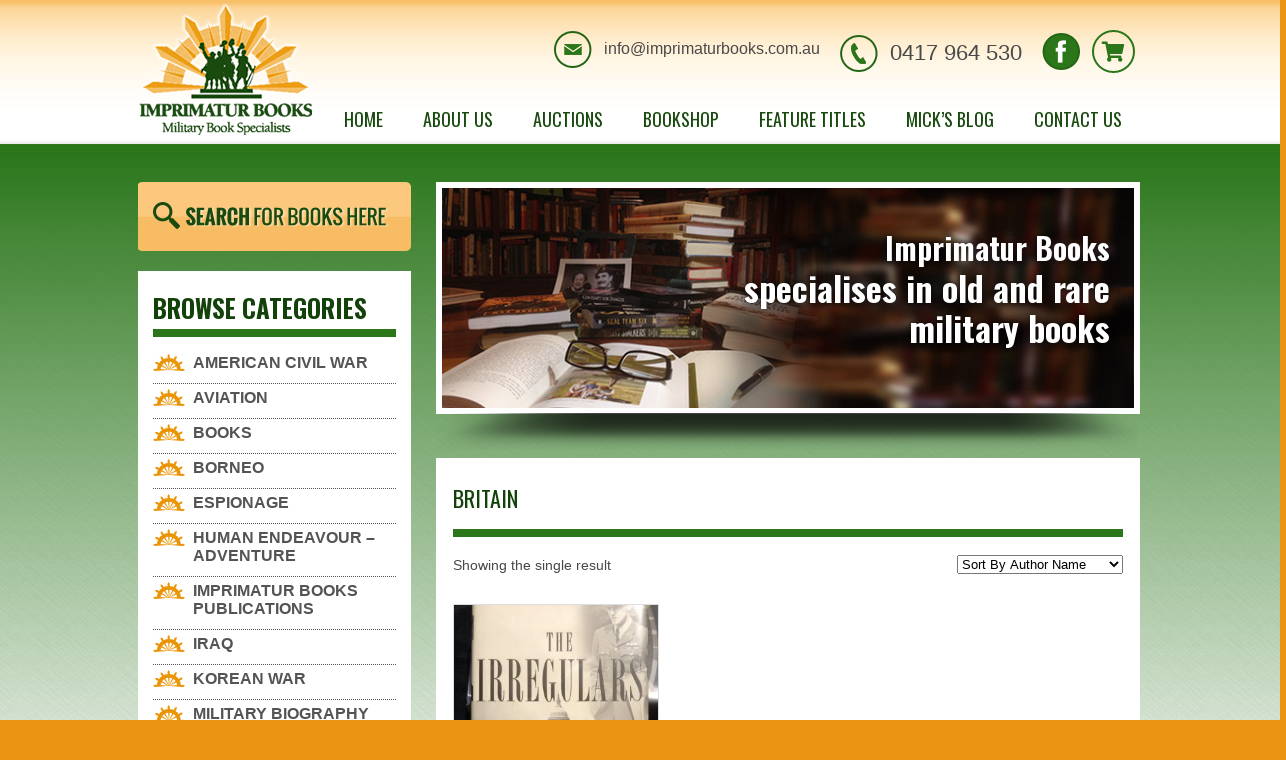

--- FILE ---
content_type: text/html; charset=UTF-8
request_url: https://www.imprimaturbooks.com.au/product-tag/britain/
body_size: 14898
content:
<!doctype html>
<!--[if lt IE 7]> <html class="no-js lt-ie9 lt-ie8 lt-ie7 " lang="en"> <![endif]-->
<!--[if IE 7]><html class="no-js lt-ie9 lt-ie8 ie7" lang="en"> <![endif]-->
<!--[if IE 8]><html class="no-js lt-ie9 ie8" lang="en"> <![endif]-->
<!--[if gt IE 8]> <html class="no-js ie9" lang="en"> <![endif]-->
<html lang="en">
<head><meta http-equiv="Content-Type" content="text/html; charset=utf-8">

<title>Britain Archives - Imprimatur Books</title>

<link rel="shortcut icon" href="https://www.imprimaturbooks.com.au/wp-content/themes/books/favicon.ico"/>
<!--[if IE]>
	<script src="https://html5shiv.googlecode.com/svn/trunk/html5.js"></script><![endif]-->
<!--[if lt IE 9]>
    <script src="https://css3-mediaqueries-js.googlecode.com/svn/trunk/css3-mediaqueries.js"></script>
<![endif]-->
<!-- Google Tag Manager -->
<script>(function(w,d,s,l,i){w[l]=w[l]||[];w[l].push({'gtm.start':
new Date().getTime(),event:'gtm.js'});var f=d.getElementsByTagName(s)[0],
j=d.createElement(s),dl=l!='dataLayer'?'&l='+l:'';j.async=true;j.src=
'https://www.googletagmanager.com/gtm.js?id='+i+dl;f.parentNode.insertBefore(j,f);
})(window,document,'script','dataLayer','GTM-WJHCRSV');</script>
<!-- End Google Tag Manager -->
<link href='https://fonts.googleapis.com/css?family=Oswald:400,300,700' rel='stylesheet' type='text/css'>
<link href="https://www.imprimaturbooks.com.au/wp-content/themes/books/style.css" rel="stylesheet" media="all"/>
<link rel="stylesheet" href="https://www.imprimaturbooks.com.au/wp-content/themes/books/includes/flexslider.css" type="text/css" />

<meta name="viewport" content="width=device-width, initial-scale=1.0, maximum-scale=1.0"/>
<meta name='robots' content='index, follow, max-image-preview:large, max-snippet:-1, max-video-preview:-1' />

		<!-- Meta Tag Manager -->
		<meta name="facebook-domain-verification" content="hcs96o4iq9xxtospwceln1fh22csu8" />
		<!-- / Meta Tag Manager -->

	<!-- This site is optimized with the Yoast SEO plugin v19.13 - https://yoast.com/wordpress/plugins/seo/ -->
	<link rel="canonical" href="https://www.imprimaturbooks.com.au/product-tag/britain/" />
	<meta property="og:locale" content="en_US" />
	<meta property="og:type" content="article" />
	<meta property="og:title" content="Britain Archives - Imprimatur Books" />
	<meta property="og:url" content="https://www.imprimaturbooks.com.au/product-tag/britain/" />
	<meta property="og:site_name" content="Imprimatur Books" />
	<!-- / Yoast SEO plugin. -->


<link rel='dns-prefetch' href='//hcaptcha.com' />
<link rel="alternate" type="application/rss+xml" title="Imprimatur Books &raquo; Britain Tag Feed" href="https://www.imprimaturbooks.com.au/product-tag/britain/feed/" />
<script type="text/javascript">
window._wpemojiSettings = {"baseUrl":"https:\/\/s.w.org\/images\/core\/emoji\/14.0.0\/72x72\/","ext":".png","svgUrl":"https:\/\/s.w.org\/images\/core\/emoji\/14.0.0\/svg\/","svgExt":".svg","source":{"concatemoji":"https:\/\/www.imprimaturbooks.com.au\/wp-includes\/js\/wp-emoji-release.min.js?ver=6.1.9"}};
/*! This file is auto-generated */
!function(e,a,t){var n,r,o,i=a.createElement("canvas"),p=i.getContext&&i.getContext("2d");function s(e,t){var a=String.fromCharCode,e=(p.clearRect(0,0,i.width,i.height),p.fillText(a.apply(this,e),0,0),i.toDataURL());return p.clearRect(0,0,i.width,i.height),p.fillText(a.apply(this,t),0,0),e===i.toDataURL()}function c(e){var t=a.createElement("script");t.src=e,t.defer=t.type="text/javascript",a.getElementsByTagName("head")[0].appendChild(t)}for(o=Array("flag","emoji"),t.supports={everything:!0,everythingExceptFlag:!0},r=0;r<o.length;r++)t.supports[o[r]]=function(e){if(p&&p.fillText)switch(p.textBaseline="top",p.font="600 32px Arial",e){case"flag":return s([127987,65039,8205,9895,65039],[127987,65039,8203,9895,65039])?!1:!s([55356,56826,55356,56819],[55356,56826,8203,55356,56819])&&!s([55356,57332,56128,56423,56128,56418,56128,56421,56128,56430,56128,56423,56128,56447],[55356,57332,8203,56128,56423,8203,56128,56418,8203,56128,56421,8203,56128,56430,8203,56128,56423,8203,56128,56447]);case"emoji":return!s([129777,127995,8205,129778,127999],[129777,127995,8203,129778,127999])}return!1}(o[r]),t.supports.everything=t.supports.everything&&t.supports[o[r]],"flag"!==o[r]&&(t.supports.everythingExceptFlag=t.supports.everythingExceptFlag&&t.supports[o[r]]);t.supports.everythingExceptFlag=t.supports.everythingExceptFlag&&!t.supports.flag,t.DOMReady=!1,t.readyCallback=function(){t.DOMReady=!0},t.supports.everything||(n=function(){t.readyCallback()},a.addEventListener?(a.addEventListener("DOMContentLoaded",n,!1),e.addEventListener("load",n,!1)):(e.attachEvent("onload",n),a.attachEvent("onreadystatechange",function(){"complete"===a.readyState&&t.readyCallback()})),(e=t.source||{}).concatemoji?c(e.concatemoji):e.wpemoji&&e.twemoji&&(c(e.twemoji),c(e.wpemoji)))}(window,document,window._wpemojiSettings);
</script>
<style type="text/css">
img.wp-smiley,
img.emoji {
	display: inline !important;
	border: none !important;
	box-shadow: none !important;
	height: 1em !important;
	width: 1em !important;
	margin: 0 0.07em !important;
	vertical-align: -0.1em !important;
	background: none !important;
	padding: 0 !important;
}
</style>
	<link rel='stylesheet' id='wp-block-library-css' href='https://www.imprimaturbooks.com.au/wp-includes/css/dist/block-library/style.min.css?ver=6.1.9' type='text/css' media='all' />
<link rel='stylesheet' id='wc-blocks-vendors-style-css' href='https://www.imprimaturbooks.com.au/wp-content/plugins/woocommerce/packages/woocommerce-blocks/build/wc-blocks-vendors-style.css?ver=9.1.5' type='text/css' media='all' />
<link rel='stylesheet' id='wc-blocks-style-css' href='https://www.imprimaturbooks.com.au/wp-content/plugins/woocommerce/packages/woocommerce-blocks/build/wc-blocks-style.css?ver=9.1.5' type='text/css' media='all' />
<link rel='stylesheet' id='classic-theme-styles-css' href='https://www.imprimaturbooks.com.au/wp-includes/css/classic-themes.min.css?ver=1' type='text/css' media='all' />
<style id='global-styles-inline-css' type='text/css'>
body{--wp--preset--color--black: #000000;--wp--preset--color--cyan-bluish-gray: #abb8c3;--wp--preset--color--white: #ffffff;--wp--preset--color--pale-pink: #f78da7;--wp--preset--color--vivid-red: #cf2e2e;--wp--preset--color--luminous-vivid-orange: #ff6900;--wp--preset--color--luminous-vivid-amber: #fcb900;--wp--preset--color--light-green-cyan: #7bdcb5;--wp--preset--color--vivid-green-cyan: #00d084;--wp--preset--color--pale-cyan-blue: #8ed1fc;--wp--preset--color--vivid-cyan-blue: #0693e3;--wp--preset--color--vivid-purple: #9b51e0;--wp--preset--gradient--vivid-cyan-blue-to-vivid-purple: linear-gradient(135deg,rgba(6,147,227,1) 0%,rgb(155,81,224) 100%);--wp--preset--gradient--light-green-cyan-to-vivid-green-cyan: linear-gradient(135deg,rgb(122,220,180) 0%,rgb(0,208,130) 100%);--wp--preset--gradient--luminous-vivid-amber-to-luminous-vivid-orange: linear-gradient(135deg,rgba(252,185,0,1) 0%,rgba(255,105,0,1) 100%);--wp--preset--gradient--luminous-vivid-orange-to-vivid-red: linear-gradient(135deg,rgba(255,105,0,1) 0%,rgb(207,46,46) 100%);--wp--preset--gradient--very-light-gray-to-cyan-bluish-gray: linear-gradient(135deg,rgb(238,238,238) 0%,rgb(169,184,195) 100%);--wp--preset--gradient--cool-to-warm-spectrum: linear-gradient(135deg,rgb(74,234,220) 0%,rgb(151,120,209) 20%,rgb(207,42,186) 40%,rgb(238,44,130) 60%,rgb(251,105,98) 80%,rgb(254,248,76) 100%);--wp--preset--gradient--blush-light-purple: linear-gradient(135deg,rgb(255,206,236) 0%,rgb(152,150,240) 100%);--wp--preset--gradient--blush-bordeaux: linear-gradient(135deg,rgb(254,205,165) 0%,rgb(254,45,45) 50%,rgb(107,0,62) 100%);--wp--preset--gradient--luminous-dusk: linear-gradient(135deg,rgb(255,203,112) 0%,rgb(199,81,192) 50%,rgb(65,88,208) 100%);--wp--preset--gradient--pale-ocean: linear-gradient(135deg,rgb(255,245,203) 0%,rgb(182,227,212) 50%,rgb(51,167,181) 100%);--wp--preset--gradient--electric-grass: linear-gradient(135deg,rgb(202,248,128) 0%,rgb(113,206,126) 100%);--wp--preset--gradient--midnight: linear-gradient(135deg,rgb(2,3,129) 0%,rgb(40,116,252) 100%);--wp--preset--duotone--dark-grayscale: url('#wp-duotone-dark-grayscale');--wp--preset--duotone--grayscale: url('#wp-duotone-grayscale');--wp--preset--duotone--purple-yellow: url('#wp-duotone-purple-yellow');--wp--preset--duotone--blue-red: url('#wp-duotone-blue-red');--wp--preset--duotone--midnight: url('#wp-duotone-midnight');--wp--preset--duotone--magenta-yellow: url('#wp-duotone-magenta-yellow');--wp--preset--duotone--purple-green: url('#wp-duotone-purple-green');--wp--preset--duotone--blue-orange: url('#wp-duotone-blue-orange');--wp--preset--font-size--small: 13px;--wp--preset--font-size--medium: 20px;--wp--preset--font-size--large: 36px;--wp--preset--font-size--x-large: 42px;--wp--preset--spacing--20: 0.44rem;--wp--preset--spacing--30: 0.67rem;--wp--preset--spacing--40: 1rem;--wp--preset--spacing--50: 1.5rem;--wp--preset--spacing--60: 2.25rem;--wp--preset--spacing--70: 3.38rem;--wp--preset--spacing--80: 5.06rem;}:where(.is-layout-flex){gap: 0.5em;}body .is-layout-flow > .alignleft{float: left;margin-inline-start: 0;margin-inline-end: 2em;}body .is-layout-flow > .alignright{float: right;margin-inline-start: 2em;margin-inline-end: 0;}body .is-layout-flow > .aligncenter{margin-left: auto !important;margin-right: auto !important;}body .is-layout-constrained > .alignleft{float: left;margin-inline-start: 0;margin-inline-end: 2em;}body .is-layout-constrained > .alignright{float: right;margin-inline-start: 2em;margin-inline-end: 0;}body .is-layout-constrained > .aligncenter{margin-left: auto !important;margin-right: auto !important;}body .is-layout-constrained > :where(:not(.alignleft):not(.alignright):not(.alignfull)){max-width: var(--wp--style--global--content-size);margin-left: auto !important;margin-right: auto !important;}body .is-layout-constrained > .alignwide{max-width: var(--wp--style--global--wide-size);}body .is-layout-flex{display: flex;}body .is-layout-flex{flex-wrap: wrap;align-items: center;}body .is-layout-flex > *{margin: 0;}:where(.wp-block-columns.is-layout-flex){gap: 2em;}.has-black-color{color: var(--wp--preset--color--black) !important;}.has-cyan-bluish-gray-color{color: var(--wp--preset--color--cyan-bluish-gray) !important;}.has-white-color{color: var(--wp--preset--color--white) !important;}.has-pale-pink-color{color: var(--wp--preset--color--pale-pink) !important;}.has-vivid-red-color{color: var(--wp--preset--color--vivid-red) !important;}.has-luminous-vivid-orange-color{color: var(--wp--preset--color--luminous-vivid-orange) !important;}.has-luminous-vivid-amber-color{color: var(--wp--preset--color--luminous-vivid-amber) !important;}.has-light-green-cyan-color{color: var(--wp--preset--color--light-green-cyan) !important;}.has-vivid-green-cyan-color{color: var(--wp--preset--color--vivid-green-cyan) !important;}.has-pale-cyan-blue-color{color: var(--wp--preset--color--pale-cyan-blue) !important;}.has-vivid-cyan-blue-color{color: var(--wp--preset--color--vivid-cyan-blue) !important;}.has-vivid-purple-color{color: var(--wp--preset--color--vivid-purple) !important;}.has-black-background-color{background-color: var(--wp--preset--color--black) !important;}.has-cyan-bluish-gray-background-color{background-color: var(--wp--preset--color--cyan-bluish-gray) !important;}.has-white-background-color{background-color: var(--wp--preset--color--white) !important;}.has-pale-pink-background-color{background-color: var(--wp--preset--color--pale-pink) !important;}.has-vivid-red-background-color{background-color: var(--wp--preset--color--vivid-red) !important;}.has-luminous-vivid-orange-background-color{background-color: var(--wp--preset--color--luminous-vivid-orange) !important;}.has-luminous-vivid-amber-background-color{background-color: var(--wp--preset--color--luminous-vivid-amber) !important;}.has-light-green-cyan-background-color{background-color: var(--wp--preset--color--light-green-cyan) !important;}.has-vivid-green-cyan-background-color{background-color: var(--wp--preset--color--vivid-green-cyan) !important;}.has-pale-cyan-blue-background-color{background-color: var(--wp--preset--color--pale-cyan-blue) !important;}.has-vivid-cyan-blue-background-color{background-color: var(--wp--preset--color--vivid-cyan-blue) !important;}.has-vivid-purple-background-color{background-color: var(--wp--preset--color--vivid-purple) !important;}.has-black-border-color{border-color: var(--wp--preset--color--black) !important;}.has-cyan-bluish-gray-border-color{border-color: var(--wp--preset--color--cyan-bluish-gray) !important;}.has-white-border-color{border-color: var(--wp--preset--color--white) !important;}.has-pale-pink-border-color{border-color: var(--wp--preset--color--pale-pink) !important;}.has-vivid-red-border-color{border-color: var(--wp--preset--color--vivid-red) !important;}.has-luminous-vivid-orange-border-color{border-color: var(--wp--preset--color--luminous-vivid-orange) !important;}.has-luminous-vivid-amber-border-color{border-color: var(--wp--preset--color--luminous-vivid-amber) !important;}.has-light-green-cyan-border-color{border-color: var(--wp--preset--color--light-green-cyan) !important;}.has-vivid-green-cyan-border-color{border-color: var(--wp--preset--color--vivid-green-cyan) !important;}.has-pale-cyan-blue-border-color{border-color: var(--wp--preset--color--pale-cyan-blue) !important;}.has-vivid-cyan-blue-border-color{border-color: var(--wp--preset--color--vivid-cyan-blue) !important;}.has-vivid-purple-border-color{border-color: var(--wp--preset--color--vivid-purple) !important;}.has-vivid-cyan-blue-to-vivid-purple-gradient-background{background: var(--wp--preset--gradient--vivid-cyan-blue-to-vivid-purple) !important;}.has-light-green-cyan-to-vivid-green-cyan-gradient-background{background: var(--wp--preset--gradient--light-green-cyan-to-vivid-green-cyan) !important;}.has-luminous-vivid-amber-to-luminous-vivid-orange-gradient-background{background: var(--wp--preset--gradient--luminous-vivid-amber-to-luminous-vivid-orange) !important;}.has-luminous-vivid-orange-to-vivid-red-gradient-background{background: var(--wp--preset--gradient--luminous-vivid-orange-to-vivid-red) !important;}.has-very-light-gray-to-cyan-bluish-gray-gradient-background{background: var(--wp--preset--gradient--very-light-gray-to-cyan-bluish-gray) !important;}.has-cool-to-warm-spectrum-gradient-background{background: var(--wp--preset--gradient--cool-to-warm-spectrum) !important;}.has-blush-light-purple-gradient-background{background: var(--wp--preset--gradient--blush-light-purple) !important;}.has-blush-bordeaux-gradient-background{background: var(--wp--preset--gradient--blush-bordeaux) !important;}.has-luminous-dusk-gradient-background{background: var(--wp--preset--gradient--luminous-dusk) !important;}.has-pale-ocean-gradient-background{background: var(--wp--preset--gradient--pale-ocean) !important;}.has-electric-grass-gradient-background{background: var(--wp--preset--gradient--electric-grass) !important;}.has-midnight-gradient-background{background: var(--wp--preset--gradient--midnight) !important;}.has-small-font-size{font-size: var(--wp--preset--font-size--small) !important;}.has-medium-font-size{font-size: var(--wp--preset--font-size--medium) !important;}.has-large-font-size{font-size: var(--wp--preset--font-size--large) !important;}.has-x-large-font-size{font-size: var(--wp--preset--font-size--x-large) !important;}
.wp-block-navigation a:where(:not(.wp-element-button)){color: inherit;}
:where(.wp-block-columns.is-layout-flex){gap: 2em;}
.wp-block-pullquote{font-size: 1.5em;line-height: 1.6;}
</style>
<link rel='stylesheet' id='contact-form-7-css' href='https://www.imprimaturbooks.com.au/wp-content/plugins/contact-form-7/includes/css/styles.css?ver=5.7.3' type='text/css' media='all' />
<link rel='stylesheet' id='st-widget-css' href='https://www.imprimaturbooks.com.au/wp-content/plugins/share-this/css/style.css?ver=6.1.9' type='text/css' media='all' />
<link rel='stylesheet' id='woocommerce-layout-css' href='https://www.imprimaturbooks.com.au/wp-content/plugins/woocommerce/assets/css/woocommerce-layout.css?ver=7.3.0' type='text/css' media='all' />
<link rel='stylesheet' id='woocommerce-smallscreen-css' href='https://www.imprimaturbooks.com.au/wp-content/plugins/woocommerce/assets/css/woocommerce-smallscreen.css?ver=7.3.0' type='text/css' media='only screen and (max-width: 768px)' />
<link rel='stylesheet' id='woocommerce-general-css' href='https://www.imprimaturbooks.com.au/wp-content/plugins/woocommerce/assets/css/woocommerce.css?ver=7.3.0' type='text/css' media='all' />
<style id='woocommerce-inline-inline-css' type='text/css'>
.woocommerce form .form-row .required { visibility: visible; }
</style>
<link rel='stylesheet' id='dashicons-css' href='https://www.imprimaturbooks.com.au/wp-includes/css/dashicons.min.css?ver=6.1.9' type='text/css' media='all' />
<link rel='stylesheet' id='uwa-front-css-css' href='https://www.imprimaturbooks.com.au/wp-content/plugins/ultimate-woocommerce-auction/assets/css/uwa-front.css?ver=2.2.9' type='text/css' media='' />
<script type='text/javascript' src='https://www.imprimaturbooks.com.au/wp-includes/js/jquery/jquery.min.js?ver=3.6.1' id='jquery-core-js'></script>
<script type='text/javascript' src='https://www.imprimaturbooks.com.au/wp-includes/js/jquery/jquery-migrate.min.js?ver=3.3.2' id='jquery-migrate-js'></script>
<script type='text/javascript' src='https://www.imprimaturbooks.com.au/wp-content/plugins/ultimate-woocommerce-auction/assets/js/jquery.countdown.min.js?ver=2.2.9' id='uwa-jquery-countdown-js'></script>
<script type='text/javascript' id='uwa-jquery-countdown-multi-lang-js-extra'>
/* <![CDATA[ */
var multi_lang_data = {"labels":{"Years":"Years","Months":"Months","Weeks":"Weeks","Days":"Days","Hours":"Hours","Minutes":"Minutes","Seconds":"Seconds"},"labels1":{"Year":"Year","Month":"Month","Week":"Week","Day":"Day","Hour":"Hour","Minute":"Minute","Second":"Second"},"compactLabels":{"y":"y","m":"m","w":"w","d":"d"}};
/* ]]> */
</script>
<script type='text/javascript' src='https://www.imprimaturbooks.com.au/wp-content/plugins/ultimate-woocommerce-auction/assets/js/jquery.countdown-multi-lang.js?ver=2.2.9' id='uwa-jquery-countdown-multi-lang-js'></script>
<script type='text/javascript' id='uwa-front-js-extra'>
/* <![CDATA[ */
var uwa_data = {"expired":"Auction has Expired!","gtm_offset":"8","started":"Auction Started! Please refresh page.","outbid_message":"","hide_compact":"no","refresh_interval":"1"};
var WpUat = {"calendar_icon":"<i class=\"dashicons-calendar-alt\"><\/i>"};
var WooUa = {"ajaxurl":"https:\/\/www.imprimaturbooks.com.au\/wp-admin\/admin-ajax.php","ua_nonce":"f8e202d587","last_timestamp":"1690850940","calendar_image":"https:\/\/www.imprimaturbooks.com.au\/wp-content\/plugins\/woocommerce\/assets\/images\/calendar.png"};
var UWA_Ajax_Qry = {"ajaqry":"\/product-tag\/britain\/?uwa-ajax"};
/* ]]> */
</script>
<script type='text/javascript' src='https://www.imprimaturbooks.com.au/wp-content/plugins/ultimate-woocommerce-auction/assets/js/uwa-front.js?ver=2.2.9' id='uwa-front-js'></script>
<script type='text/javascript' src='https://www.imprimaturbooks.com.au/wp-includes/js/dist/vendor/regenerator-runtime.min.js?ver=0.13.9' id='regenerator-runtime-js'></script>
<script type='text/javascript' src='https://www.imprimaturbooks.com.au/wp-includes/js/dist/vendor/wp-polyfill.min.js?ver=3.15.0' id='wp-polyfill-js'></script>
<script type='text/javascript' src='https://www.imprimaturbooks.com.au/wp-includes/js/dist/hooks.min.js?ver=4169d3cf8e8d95a3d6d5' id='wp-hooks-js'></script>
<script type='text/javascript' id='wpm-js-extra'>
/* <![CDATA[ */
var wpm = {"ajax_url":"https:\/\/www.imprimaturbooks.com.au\/wp-admin\/admin-ajax.php","root":"https:\/\/www.imprimaturbooks.com.au\/wp-json\/","nonce_wp_rest":"13d3b21afa","nonce_ajax":"55b8a40180"};
/* ]]> */
</script>
<script type='text/javascript' src='https://www.imprimaturbooks.com.au/wp-content/plugins/woocommerce-google-adwords-conversion-tracking-tag/js/public/wpm-public.p1.min.js?ver=1.30.2' id='wpm-js'></script>
<link rel="https://api.w.org/" href="https://www.imprimaturbooks.com.au/wp-json/" /><link rel="alternate" type="application/json" href="https://www.imprimaturbooks.com.au/wp-json/wp/v2/product_tag/279" /><link rel="EditURI" type="application/rsd+xml" title="RSD" href="https://www.imprimaturbooks.com.au/xmlrpc.php?rsd" />
<link rel="wlwmanifest" type="application/wlwmanifest+xml" href="https://www.imprimaturbooks.com.au/wp-includes/wlwmanifest.xml" />
<script charset="utf-8" type="text/javascript">var switchTo5x=true;</script>
<script charset="utf-8" type="text/javascript" id="st_insights_js" src="https://ws.sharethis.com/button/buttons.js?publisher=wp.a7cc761b-80e5-486e-abbf-2e0ff317bd4a&amp;product=sharethis-wordpress"></script>
<script charset="utf-8" type="text/javascript">stLight.options({"publisher":"wp.a7cc761b-80e5-486e-abbf-2e0ff317bd4a"});var st_type="wordpress4.9.1";</script>
<style>
.h-captcha{position:relative;display:block;margin-bottom:2rem;padding:0;clear:both}.h-captcha[data-size="normal"]{width:303px;height:78px}.h-captcha[data-size="compact"]{width:164px;height:144px}.h-captcha[data-size="invisible"]{display:none}.h-captcha::before{content:'';display:block;position:absolute;top:0;left:0;background:url(https://www.imprimaturbooks.com.au/wp-content/plugins/hcaptcha-for-forms-and-more/assets/images/hcaptcha-div-logo.svg) no-repeat;border:1px solid #fff0;border-radius:4px}.h-captcha[data-size="normal"]::before{width:300px;height:74px;background-position:94% 28%}.h-captcha[data-size="compact"]::before{width:156px;height:136px;background-position:50% 79%}.h-captcha[data-theme="light"]::before,body.is-light-theme .h-captcha[data-theme="auto"]::before,.h-captcha[data-theme="auto"]::before{background-color:#fafafa;border:1px solid #e0e0e0}.h-captcha[data-theme="dark"]::before,body.is-dark-theme .h-captcha[data-theme="auto"]::before,html.wp-dark-mode-active .h-captcha[data-theme="auto"]::before,html.drdt-dark-mode .h-captcha[data-theme="auto"]::before{background-image:url(https://www.imprimaturbooks.com.au/wp-content/plugins/hcaptcha-for-forms-and-more/assets/images/hcaptcha-div-logo-white.svg);background-repeat:no-repeat;background-color:#333;border:1px solid #f5f5f5}@media (prefers-color-scheme:dark){.h-captcha[data-theme="auto"]::before{background-image:url(https://www.imprimaturbooks.com.au/wp-content/plugins/hcaptcha-for-forms-and-more/assets/images/hcaptcha-div-logo-white.svg);background-repeat:no-repeat;background-color:#333;border:1px solid #f5f5f5}}.h-captcha[data-theme="custom"]::before{background-color:initial}.h-captcha[data-size="invisible"]::before{display:none}.h-captcha iframe{position:relative}div[style*="z-index: 2147483647"] div[style*="border-width: 11px"][style*="position: absolute"][style*="pointer-events: none"]{border-style:none}
</style>
	<noscript><style>.woocommerce-product-gallery{ opacity: 1 !important; }</style></noscript>
	
<!-- START Pixel Manager for WooCommerce -->
		<script>
			(window.wpmDataLayer = window.wpmDataLayer || {}).products = window.wpmDataLayer.products || {}
			window.wpmDataLayer.products                               = Object.assign(window.wpmDataLayer.products, {"864":{"id":"864","sku":"4901","price":60,"brand":"","quantity":1,"dyn_r_ids":{"post_id":"864","sku":"4901","gpf":"woocommerce_gpf_864","gla":"gla_864"},"isVariable":false,"name":"The White Gurkhas: The 2nd Australian Infantry Brigade at Krithia, Gallipoli - SOLD","category":["The Great War 1914-1918"],"isVariation":false},"900":{"id":"900","sku":"1707","price":125,"brand":"","quantity":1,"dyn_r_ids":{"post_id":"900","sku":"1707","gpf":"woocommerce_gpf_900","gla":"gla_900"},"isVariable":false,"name":"On the Field of Honor: A History of the Knight\u2019s Cross Bearers. Vol 1 - SOLD","category":["World War 2 1939-1945"],"isVariation":false},"871":{"id":"871","sku":"9089","price":35,"brand":"","quantity":1,"dyn_r_ids":{"post_id":"871","sku":"9089","gpf":"woocommerce_gpf_871","gla":"gla_871"},"isVariable":false,"name":"More Than Bombs and Bandages: Australian Army Nurses at Work in World War 1","category":["The Great War 1914-1918"],"isVariation":false}})
		</script>
		
		<script>

			window.wpmDataLayer = window.wpmDataLayer || {}
			window.wpmDataLayer = Object.assign(window.wpmDataLayer, {"cart":{},"cart_item_keys":{},"orderDeduplication":true,"position":1,"viewItemListTrigger":{"testMode":false,"backgroundColor":"green","opacity":0.5,"repeat":true,"timeout":1000,"threshold":0.8},"version":{"number":"1.30.2","pro":false,"eligibleForUpdates":false,"distro":"fms"},"pixels":{"facebook":{"pixel_id":"3366988516889637","dynamic_remarketing":{"id_type":"post_id"},"capi":false,"advanced_matching":false,"exclusion_patterns":[],"fbevents_js_url":"https://connect.facebook.net/en_US/fbevents.js"}},"shop":{"list_name":"Product Tag | Britain","list_id":"product_tag.britain","page_type":"product_tag","currency":"AUD","cookie_consent_mgmt":{"explicit_consent":false}},"general":{"variationsOutput":true,"userLoggedIn":false,"scrollTrackingThresholds":[],"pageId":0,"excludeDomains":[],"server2server":{"active":false,"ipExcludeList":[]}},"user":[]})

		</script>

		
<!-- END Pixel Manager for WooCommerce -->
<style>
span[data-name="hcap-cf7"] .h-captcha{margin-bottom:0}span[data-name="hcap-cf7"]~input[type="submit"],span[data-name="hcap-cf7"]~button[type="submit"]{margin-top:2rem}
</style>
<style>
.woocommerce-form-login .h-captcha{margin-top:2rem}
</style>
<style>
.woocommerce-form-register .h-captcha{margin-top:2rem}
</style>
		<style type="text/css" id="wp-custom-css">
			.uwa_auction_bage_icon {width: 34px;height: 34px;top: -8px;}
li#tab-title-uwa_auction_private_msg_tab {display: none!important;}

*,
*::before,
*::after {
  box-sizing: border-box;
}

.parsley-required, .parsley-custom-error-message {
    color: #fff!important;
}

#mailpoet_form_1 .mailpoet_text, #mailpoet_form_1 .mailpoet_textarea {
    background-color: #ffffff;
    padding: 8px;
    color: #474747;
    border: none;
    width: 100%!important;
    float: none;
    -webkit-border-radius: 5px;
    -moz-border-radius: 5px;
    border-radius: 5px;
    margin-right: 10px;
    font-size: 15px;
    display: block;
}

#mailpoet_form_1 .mailpoet_submit {
    background-image: url(https://www.imprimaturbooks.com.au/wp-content/themes/books/images/btn_bg.jpg);
    background-repeat: repeat;
    background-position: left -10px;
    padding: 5px 25px;
    -webkit-border-radius: 5px;
    -moz-border-radius: 5px;
    border-radius: 5px;
    font-family: 'Oswald', sans-serif;
    font-size: 18px;
    text-transform: uppercase;
    border: none;
    color: #194a0f;
    text-shadow: 0px 0px 2px rgb(255 255 255 / 50%);
    cursor: pointer;
}

#mailpoet_form_1 .mailpoet_paragraph.last {
    margin-bottom: 0;
    text-align: center;
}

#mailpoet_form_1 .mailpoet_submit:hover {
    color: #235d17;
}

#mailpoet_form_1 .mailpoet_text:focus, #mailpoet_form_1 .mailpoet_textarea:focus {
    background-color: #fff!important;
}

@media(min-width: 1200px){
	#global-nav ul li{padding: 0px 18px!important;}
}


.page-id-2561 .woocommerce ul.products:before {content: none;}
.page-id-2561 .woocommerce ul.products {display: grid;grid-template-columns: repeat(3, 1fr); grid-gap: 30px;}
.page-id-2561 .woocommerce ul.products li {float: none;width: 100%;margin: auto;}

.theme-shopkeeper .uwa_auction_form .quantity.buttons_added .input-text input[type=email]:focus, input[type=month]:focus, input[type=number]:focus, input[type=password]:focus, input[type=search]:focus, input[type=tel]:focus, input[type=text]:focus, input[type=time]:focus, input[type=url]:focus, input[type=week]:focus, select:focus, textarea:focus{background-color: #fff!important;color: #000!important;}

@media(max-width: 1199px){
	.page-id-2561 .woocommerce ul.products { grid-template-columns: repeat(2, 1fr);}
}

@media(max-width: 767px){
	.page-id-2561 .woocommerce ul.products { grid-template-columns: repeat(1, 1fr);}
}		</style>
		<link rel="stylesheet" type="text/css" href="https://www.imprimaturbooks.com.au/wp-content/themes/books/includes/jquery.responsive-nav.css" />

<link rel="stylesheet" href="https://cdnjs.cloudflare.com/ajax/libs/font-awesome/5.14.0/css/all.min.css" integrity="sha512-1PKOgIY59xJ8Co8+NE6FZ+LOAZKjy+KY8iq0G4B3CyeY6wYHN3yt9PW0XpSriVlkMXe40PTKnXrLnZ9+fkDaog==" crossorigin="anonymous" />

<script type="text/javascript" src="https://www.imprimaturbooks.com.au/wp-content/themes/books/includes/jquery.responsive-nav.js"></script>

<script type="text/javascript">
	jQuery( function( $ ) {
		$( '#global-nav' ).responsive_nav();
	} );
	</script>
<script language="javascript">
function showweb(arg,div)
{
	jQuery("#Categories").slideToggle(500);
}
</script>

</head>
<body  class="theme-books woocommerce woocommerce-page woocommerce-no-js">
<!-- Google Tag Manager (noscript) -->
<noscript><iframe src="https://www.googletagmanager.com/ns.html?id=GTM-WJHCRSV"
height="0" width="0" style="display:none;visibility:hidden"></iframe></noscript>
<!-- End Google Tag Manager (noscript) -->
<div id="responsive-btn"></div>
<!--header starts-->
<header>
	<div class="wrapper">
		<div class="logo"><a href="https://www.imprimaturbooks.com.au"><img src="https://www.imprimaturbooks.com.au/wp-content/themes/books/images/logo.png" alt=""></a></div>
		<div class="header_right"> <a class="email_icon" href="mailto:info@imprimaturbooks.com.au">info@imprimaturbooks.com.au</a> <a href="tel:0417964530" class="mobile_icon">0417 964 530</a> <a href="https://www.facebook.com/pages/Imprimatur-Books/317325645079274" target="_blank" class="header_facebook_icon"></a>         <a class="cart_icon" href="https://www.imprimaturbooks.com.au/cart/">
	            </a>
        </div>
		<div style="clear:right;"></div>
		<!--menu starts-->
		<div id="global-nav" class="menu-new-main-menu-container"><ul id="menu-new-main-menu" class="menu"><li id="menu-item-799" class="menu-item menu-item-type-post_type menu-item-object-page menu-item-home menu-item-799"><a href="https://www.imprimaturbooks.com.au/">Home</a></li>
<li id="menu-item-800" class="menu-item menu-item-type-post_type menu-item-object-page menu-item-800"><a href="https://www.imprimaturbooks.com.au/about-us/">About Us</a></li>
<li id="menu-item-2662" class="menu-item menu-item-type-post_type menu-item-object-page menu-item-2662"><a href="https://www.imprimaturbooks.com.au/auctions/">Auctions</a></li>
<li id="menu-item-802" class="menu-item menu-item-type-post_type menu-item-object-page menu-item-has-children menu-item-802"><a href="https://www.imprimaturbooks.com.au/shop/">Bookshop</a>
<ul class="sub-menu">
	<li id="menu-item-805" class="menu-item menu-item-type-taxonomy menu-item-object-product_cat menu-item-805"><a href="https://www.imprimaturbooks.com.au/product-category/american-civil-war/">American Civil War</a></li>
	<li id="menu-item-806" class="menu-item menu-item-type-taxonomy menu-item-object-product_cat menu-item-806"><a href="https://www.imprimaturbooks.com.au/product-category/aviation/">Aviation</a></li>
	<li id="menu-item-807" class="menu-item menu-item-type-taxonomy menu-item-object-product_cat menu-item-807"><a href="https://www.imprimaturbooks.com.au/product-category/napoleonic-and-victorian-era/">Napoleonic and Victorian Era</a></li>
	<li id="menu-item-808" class="menu-item menu-item-type-taxonomy menu-item-object-product_cat menu-item-808"><a href="https://www.imprimaturbooks.com.au/product-category/espionage/">Espionage</a></li>
	<li id="menu-item-809" class="menu-item menu-item-type-taxonomy menu-item-object-product_cat menu-item-809"><a href="https://www.imprimaturbooks.com.au/product-category/human-endeavour-adventure/">Human Endeavour &#8211; Adventure</a></li>
	<li id="menu-item-810" class="menu-item menu-item-type-taxonomy menu-item-object-product_cat menu-item-810"><a href="https://www.imprimaturbooks.com.au/product-category/military-biography/">Military Biography</a></li>
	<li id="menu-item-811" class="menu-item menu-item-type-taxonomy menu-item-object-product_cat menu-item-811"><a href="https://www.imprimaturbooks.com.au/product-category/military-general/">Military General</a></li>
	<li id="menu-item-812" class="menu-item menu-item-type-taxonomy menu-item-object-product_cat menu-item-812"><a href="https://www.imprimaturbooks.com.au/product-category/napoleonic/">Napoleonic</a></li>
	<li id="menu-item-813" class="menu-item menu-item-type-taxonomy menu-item-object-product_cat menu-item-813"><a href="https://www.imprimaturbooks.com.au/product-category/naval/">Naval</a></li>
	<li id="menu-item-814" class="menu-item menu-item-type-taxonomy menu-item-object-product_cat menu-item-814"><a href="https://www.imprimaturbooks.com.au/product-category/rare-hard-to-find/">Rare &#8211; Hard to find</a></li>
	<li id="menu-item-815" class="menu-item menu-item-type-taxonomy menu-item-object-product_cat menu-item-815"><a href="https://www.imprimaturbooks.com.au/product-category/publications/">Imprimatur Books Publications</a></li>
	<li id="menu-item-816" class="menu-item menu-item-type-taxonomy menu-item-object-product_cat menu-item-816"><a href="https://www.imprimaturbooks.com.au/product-category/special-forces/">Special Forces</a></li>
	<li id="menu-item-817" class="menu-item menu-item-type-taxonomy menu-item-object-product_cat menu-item-817"><a href="https://www.imprimaturbooks.com.au/product-category/the-great-war-1914-1918/">The Great War 1914-1918</a></li>
	<li id="menu-item-818" class="menu-item menu-item-type-taxonomy menu-item-object-product_cat menu-item-818"><a href="https://www.imprimaturbooks.com.au/product-category/vietnam-war/">Vietnam War</a></li>
	<li id="menu-item-819" class="menu-item menu-item-type-taxonomy menu-item-object-product_cat menu-item-819"><a href="https://www.imprimaturbooks.com.au/product-category/world-war-2-1939-1945/">World War 2 1939-1945</a></li>
</ul>
</li>
<li id="menu-item-804" class="menu-item menu-item-type-taxonomy menu-item-object-product_cat menu-item-804"><a href="https://www.imprimaturbooks.com.au/product-category/publications/">Feature Titles</a></li>
<li id="menu-item-803" class="menu-item menu-item-type-post_type menu-item-object-page menu-item-has-children menu-item-803"><a href="https://www.imprimaturbooks.com.au/micks-blog/">Mick’s Blog</a>
<ul class="sub-menu">
	<li id="menu-item-841" class="menu-item menu-item-type-taxonomy menu-item-object-category menu-item-841"><a href="https://www.imprimaturbooks.com.au/category/aviation/">Aviation</a></li>
	<li id="menu-item-849" class="menu-item menu-item-type-taxonomy menu-item-object-category menu-item-849"><a href="https://www.imprimaturbooks.com.au/category/espionage/">Espionage</a></li>
	<li id="menu-item-844" class="menu-item menu-item-type-taxonomy menu-item-object-category menu-item-844"><a href="https://www.imprimaturbooks.com.au/category/military-biography/">Military Biography</a></li>
	<li id="menu-item-839" class="menu-item menu-item-type-taxonomy menu-item-object-category menu-item-839"><a href="https://www.imprimaturbooks.com.au/category/military-general/">Military General</a></li>
	<li id="menu-item-846" class="menu-item menu-item-type-taxonomy menu-item-object-category menu-item-846"><a href="https://www.imprimaturbooks.com.au/category/naval/">Naval</a></li>
	<li id="menu-item-848" class="menu-item menu-item-type-taxonomy menu-item-object-category menu-item-848"><a href="https://www.imprimaturbooks.com.au/category/simmo/">SIMMO</a></li>
	<li id="menu-item-842" class="menu-item menu-item-type-taxonomy menu-item-object-category menu-item-842"><a href="https://www.imprimaturbooks.com.au/category/special-forces/">Special Forces and Airborne</a></li>
	<li id="menu-item-845" class="menu-item menu-item-type-taxonomy menu-item-object-category menu-item-845"><a href="https://www.imprimaturbooks.com.au/category/the-great-war-1914-1918/">The Great War 1914-1918</a></li>
	<li id="menu-item-843" class="menu-item menu-item-type-taxonomy menu-item-object-category menu-item-843"><a href="https://www.imprimaturbooks.com.au/category/vietnam/">Vietnam</a></li>
	<li id="menu-item-847" class="menu-item menu-item-type-taxonomy menu-item-object-category menu-item-847"><a href="https://www.imprimaturbooks.com.au/category/world-war-2/">World War 2 1939 &#8211; 1945</a></li>
</ul>
</li>
<li id="menu-item-801" class="menu-item menu-item-type-post_type menu-item-object-page menu-item-801"><a href="https://www.imprimaturbooks.com.au/contact-us/">Contact Us</a></li>
</ul></div>		
		<!--menu end-->
		<div class="clear"></div>
	</div>
</header>
<!--header end--><!--content starts-->
<section>
	<div class="green_bg">
		<div class="wrapper">
			<aside> 
				<a href="javascript:void(0);" class="search_btn"></a>
<div class="show_search">
    <form action="https://www.imprimaturbooks.com.au/" method="get">
        <input type="text" name="s" class="mobile_txt" id="s"  placeholder="Search for books" value=""/>
		<!--<input type="hidden" name="post_type" value="product"/> -->
        <button type="submit" class="new_search_btn"></button>
    </form>
</div>
<div class="categories_menu">
	<h2>Browse Categories</h2>
	<ul>
			<li class="cat-item cat-item-118"><a href="https://www.imprimaturbooks.com.au/product-category/american-civil-war/">American Civil War</a>
</li>
	<li class="cat-item cat-item-116"><a href="https://www.imprimaturbooks.com.au/product-category/aviation/">Aviation</a>
</li>
	<li class="cat-item cat-item-34"><a href="https://www.imprimaturbooks.com.au/product-category/books/">Books</a>
</li>
	<li class="cat-item cat-item-193"><a href="https://www.imprimaturbooks.com.au/product-category/borneo/">Borneo</a>
</li>
	<li class="cat-item cat-item-36"><a href="https://www.imprimaturbooks.com.au/product-category/espionage/">Espionage</a>
</li>
	<li class="cat-item cat-item-128"><a href="https://www.imprimaturbooks.com.au/product-category/human-endeavour-adventure/">Human Endeavour &#8211; Adventure</a>
</li>
	<li class="cat-item cat-item-129"><a href="https://www.imprimaturbooks.com.au/product-category/publications/">Imprimatur Books Publications</a>
</li>
	<li class="cat-item cat-item-218"><a href="https://www.imprimaturbooks.com.au/product-category/iraq/">Iraq</a>
</li>
	<li class="cat-item cat-item-223"><a href="https://www.imprimaturbooks.com.au/product-category/korean-war/">Korean War</a>
</li>
	<li class="cat-item cat-item-120"><a href="https://www.imprimaturbooks.com.au/product-category/military-biography/">Military Biography</a>
</li>
	<li class="cat-item cat-item-119"><a href="https://www.imprimaturbooks.com.au/product-category/military-general/">Military General</a>
</li>
	<li class="cat-item cat-item-122"><a href="https://www.imprimaturbooks.com.au/product-category/napoleonic-and-victorian-era/">Napoleonic and Victorian Era</a>
</li>
	<li class="cat-item cat-item-123"><a href="https://www.imprimaturbooks.com.au/product-category/naval/">Naval</a>
</li>
	<li class="cat-item cat-item-126"><a href="https://www.imprimaturbooks.com.au/product-category/rare-hard-to-find/">Rare &#8211; Hard to find</a>
</li>
	<li class="cat-item cat-item-227"><a href="https://www.imprimaturbooks.com.au/product-category/soe/">SOE</a>
</li>
	<li class="cat-item cat-item-124"><a href="https://www.imprimaturbooks.com.au/product-category/special-forces/">Special Forces</a>
</li>
	<li class="cat-item cat-item-125"><a href="https://www.imprimaturbooks.com.au/product-category/the-great-war-1914-1918/">The Great War 1914-1918</a>
</li>
	<li class="cat-item cat-item-206"><a href="https://www.imprimaturbooks.com.au/product-category/victoria-cross/">Victoria Cross</a>
</li>
	<li class="cat-item cat-item-117"><a href="https://www.imprimaturbooks.com.au/product-category/vietnam-war/">Vietnam War</a>
</li>
	<li class="cat-item cat-item-165"><a href="https://www.imprimaturbooks.com.au/product-category/war-poetry/">War Poetry</a>
</li>
	<li class="cat-item cat-item-127"><a href="https://www.imprimaturbooks.com.au/product-category/world-war-2-1939-1945/">World War 2 1939-1945</a>
</li>
 
		 	</ul>
</div>

<div class="newsletter_bg">
	<h2>Sign Up for <span>AUCTION and FREE Catalogue</span></h2>
	  
  
  <div class="
    mailpoet_form_popup_overlay
      "></div>
  <div
    id="mailpoet_form_1"
    class="
      mailpoet_form
      mailpoet_form_shortcode
      mailpoet_form_position_
      mailpoet_form_animation_
    "
      >
    
    <style type="text/css">
     #mailpoet_form_1 .mailpoet_form {  }
#mailpoet_form_1 .mailpoet_column_with_background { padding: 10px; }
#mailpoet_form_1 .mailpoet_form_column:not(:first-child) { margin-left: 20px; }
#mailpoet_form_1 .mailpoet_paragraph { line-height: 20px; margin-bottom: 20px; }
#mailpoet_form_1 .mailpoet_segment_label, #mailpoet_form_1 .mailpoet_text_label, #mailpoet_form_1 .mailpoet_textarea_label, #mailpoet_form_1 .mailpoet_select_label, #mailpoet_form_1 .mailpoet_radio_label, #mailpoet_form_1 .mailpoet_checkbox_label, #mailpoet_form_1 .mailpoet_list_label, #mailpoet_form_1 .mailpoet_date_label { display: block; font-weight: normal; }
#mailpoet_form_1 .mailpoet_text, #mailpoet_form_1 .mailpoet_textarea, #mailpoet_form_1 .mailpoet_select, #mailpoet_form_1 .mailpoet_date_month, #mailpoet_form_1 .mailpoet_date_day, #mailpoet_form_1 .mailpoet_date_year, #mailpoet_form_1 .mailpoet_date { display: block; }
#mailpoet_form_1 .mailpoet_text, #mailpoet_form_1 .mailpoet_textarea { width: 200px; }
#mailpoet_form_1 .mailpoet_checkbox {  }
#mailpoet_form_1 .mailpoet_submit {  }
#mailpoet_form_1 .mailpoet_divider {  }
#mailpoet_form_1 .mailpoet_message {  }
#mailpoet_form_1 .mailpoet_form_loading { width: 30px; text-align: center; line-height: normal; }
#mailpoet_form_1 .mailpoet_form_loading > span { width: 5px; height: 5px; background-color: #5b5b5b; }#mailpoet_form_1{;}#mailpoet_form_1 .mailpoet_message {margin: 0; padding: 0 20px;}#mailpoet_form_1 .mailpoet_paragraph.last {margin-bottom: 0} @media (max-width: 500px) {#mailpoet_form_1 {background-image: none;}} @media (min-width: 500px) {#mailpoet_form_1 .last .mailpoet_paragraph:last-child {margin-bottom: 0}}  @media (max-width: 500px) {#mailpoet_form_1 .mailpoet_form_column:last-child .mailpoet_paragraph:last-child {margin-bottom: 0}} 
    </style>

    <form
      target="_self"
      method="post"
      action="https://www.imprimaturbooks.com.au/wp-admin/admin-post.php?action=mailpoet_subscription_form"
      class="mailpoet_form mailpoet_form_form mailpoet_form_shortcode"
      novalidate
      data-delay=""
      data-exit-intent-enabled=""
      data-font-family=""
      data-cookie-expiration-time=""
    >
      <input type="hidden" name="data[form_id]" value="1" />
      <input type="hidden" name="token" value="c542c4dceb" />
      <input type="hidden" name="api_version" value="v1" />
      <input type="hidden" name="endpoint" value="subscribers" />
      <input type="hidden" name="mailpoet_method" value="subscribe" />

      <label class="mailpoet_hp_email_label" style="display: none !important;">Please leave this field empty<input type="email" name="data[email]"/></label><div class="mailpoet_paragraph"><label for="form_first_name_1" class="mailpoet-screen-reader-text" data-automation-id="form_first_name_label" >Name <span class="mailpoet_required">*</span></label><input type="text" autocomplete="given-name" class="mailpoet_text" id="form_first_name_1" name="data[form_field_YzlkNjZkYTViYTYzX2ZpcnN0X25hbWU=]" title="Name" value="" data-automation-id="form_first_name"  placeholder="Name *" data-parsley-names='[&quot;Please specify a valid name.&quot;,&quot;Addresses in names are not permitted, please add your name instead.&quot;]' data-parsley-required="true" data-parsley-errors-container=".mailpoet_error_first_name_" data-parsley-required-message="This field is required."/></div>
<div class="mailpoet_paragraph"><label for="form_email_1" class="mailpoet-screen-reader-text" data-automation-id="form_email_label" >Email <span class="mailpoet_required">*</span></label><input type="email" autocomplete="email" class="mailpoet_text" id="form_email_1" name="data[form_field_ZDFjZTA1OTk2ZTk4X2VtYWls]" title="Email" value="" data-automation-id="form_email"  placeholder="Email *" data-parsley-required="true" data-parsley-minlength="6" data-parsley-maxlength="150" data-parsley-type-message="This value should be a valid email." data-parsley-errors-container=".mailpoet_error_email_" data-parsley-required-message="This field is required."/></div>
<div class="mailpoet_recaptcha" data-sitekey="6LcOhW8kAAAAAExmdLfweCNs_qv1Iz0cVOArMb_F" >
      <div class="mailpoet_recaptcha_container"></div>
      <noscript>
        <div>
          <div class="mailpoet_recaptcha_noscript_container">
            <div>
              <iframe src="https://www.google.com/recaptcha/api/fallback?k=6LcOhW8kAAAAAExmdLfweCNs_qv1Iz0cVOArMb_F" frameborder="0" scrolling="no">
              </iframe>
            </div>
          </div>
          <div class="mailpoet_recaptcha_noscript_input">
            <textarea id="g-recaptcha-response" name="data[recaptcha]" class="g-recaptcha-response">
            </textarea>
          </div>
        </div>
      </noscript>
      <input class="mailpoet_recaptcha_field" type="hidden" name="recaptchaWidgetId">
    </div><div class="mailpoet_paragraph"><input type="submit" class="mailpoet_submit" value="" data-automation-id="subscribe-submit-button" style="border-color:transparent;" /><span class="mailpoet_form_loading"><span class="mailpoet_bounce1"></span><span class="mailpoet_bounce2"></span><span class="mailpoet_bounce3"></span></span></div>

      <div class="mailpoet_message">
        <p class="mailpoet_validate_success"
                style="display:none;"
                >Check your inbox or spam folder now to confirm your subscription.
        </p>
        <p class="mailpoet_validate_error"
                style="display:none;"
                >        </p>
      </div>
    </form>
  </div>

  </div>			</aside>
			<article>
								<div class="inner_banner">
										<img src="https://www.imprimaturbooks.com.au/wp-content/themes/books/images/inner_banner.jpg" alt="">
					<div class="banner_caption"> 
													<span>Imprimatur Books </span> specialises in old and rare<br>
									military books
												<div class="clear"></div>
					</div>
					<img src="https://www.imprimaturbooks.com.au/wp-content/themes/books/images/banner_shade.png" alt="" class="banner_shade">
				</div>
								<div class="mobile_categories"> 
				<a href="javascript:void(0);" class="mobile_search_btn"><span>Search for Books Here</span></a>
                <div class="show_search">
                    <form action="https://www.imprimaturbooks.com.au/" method="get">
                        <input type="text" name="s" class="mobile_txt" id="s"  placeholder="Search for books" value=""/>
                		<!--<input type="hidden" name="post_type" value="product"/> -->
                        <button type="submit" class="new_search_btn"></button>
                    </form>
                </div>
				<a onClick="showweb(0);"  class="mobile_categories_btn"><span>Browse Categories</span></a>
					<div id="Categories">
						<ul>
						    	<li class="cat-item cat-item-118"><a href="https://www.imprimaturbooks.com.au/product-category/american-civil-war/">American Civil War</a>
</li>
	<li class="cat-item cat-item-116"><a href="https://www.imprimaturbooks.com.au/product-category/aviation/">Aviation</a>
</li>
	<li class="cat-item cat-item-34"><a href="https://www.imprimaturbooks.com.au/product-category/books/">Books</a>
</li>
	<li class="cat-item cat-item-193"><a href="https://www.imprimaturbooks.com.au/product-category/borneo/">Borneo</a>
</li>
	<li class="cat-item cat-item-36"><a href="https://www.imprimaturbooks.com.au/product-category/espionage/">Espionage</a>
</li>
	<li class="cat-item cat-item-128"><a href="https://www.imprimaturbooks.com.au/product-category/human-endeavour-adventure/">Human Endeavour &#8211; Adventure</a>
</li>
	<li class="cat-item cat-item-129"><a href="https://www.imprimaturbooks.com.au/product-category/publications/">Imprimatur Books Publications</a>
</li>
	<li class="cat-item cat-item-218"><a href="https://www.imprimaturbooks.com.au/product-category/iraq/">Iraq</a>
</li>
	<li class="cat-item cat-item-223"><a href="https://www.imprimaturbooks.com.au/product-category/korean-war/">Korean War</a>
</li>
	<li class="cat-item cat-item-120"><a href="https://www.imprimaturbooks.com.au/product-category/military-biography/">Military Biography</a>
</li>
	<li class="cat-item cat-item-119"><a href="https://www.imprimaturbooks.com.au/product-category/military-general/">Military General</a>
</li>
	<li class="cat-item cat-item-122"><a href="https://www.imprimaturbooks.com.au/product-category/napoleonic-and-victorian-era/">Napoleonic and Victorian Era</a>
</li>
	<li class="cat-item cat-item-123"><a href="https://www.imprimaturbooks.com.au/product-category/naval/">Naval</a>
</li>
	<li class="cat-item cat-item-126"><a href="https://www.imprimaturbooks.com.au/product-category/rare-hard-to-find/">Rare &#8211; Hard to find</a>
</li>
	<li class="cat-item cat-item-227"><a href="https://www.imprimaturbooks.com.au/product-category/soe/">SOE</a>
</li>
	<li class="cat-item cat-item-124"><a href="https://www.imprimaturbooks.com.au/product-category/special-forces/">Special Forces</a>
</li>
	<li class="cat-item cat-item-125"><a href="https://www.imprimaturbooks.com.au/product-category/the-great-war-1914-1918/">The Great War 1914-1918</a>
</li>
	<li class="cat-item cat-item-206"><a href="https://www.imprimaturbooks.com.au/product-category/victoria-cross/">Victoria Cross</a>
</li>
	<li class="cat-item cat-item-117"><a href="https://www.imprimaturbooks.com.au/product-category/vietnam-war/">Vietnam War</a>
</li>
	<li class="cat-item cat-item-165"><a href="https://www.imprimaturbooks.com.au/product-category/war-poetry/">War Poetry</a>
</li>
	<li class="cat-item cat-item-127"><a href="https://www.imprimaturbooks.com.au/product-category/world-war-2-1939-1945/">World War 2 1939-1945</a>
</li>
 
						</ul>
					</div>
				</div>
								<div class="home_content inner_content">
					<h1>Britain</h1>
					<div class="woocommerce columns-3 "><div class="woocommerce-notices-wrapper"></div><p class="woocommerce-result-count">
	Showing the single result</p>
<form class="woocommerce-ordering" method="get">
	<select name="orderby" class="orderby" aria-label="Shop order">
					<option value="popularity" >Sort by popularity</option>
					<option value="rating" >Sort by average rating</option>
					<option value="date" >Sort by latest</option>
					<option value="price" >Sort by price: low to high</option>
					<option value="price-desc" >Sort by price: high to low</option>
					<option value="author_name"  selected='selected'>Sort By Author Name</option>
			</select>
	<input type="hidden" name="paged" value="1" />
	</form>
<ul class="products columns-3">
<li class="product type-product post-2251 status-publish first outofstock product_cat-espionage product_cat-world-war-2-1939-1945 product_tag-britain product_tag-raf product_tag-roald-dahl product_tag-spy product_tag-washington has-post-thumbnail shipping-taxable purchasable product-type-simple">
	<a href="https://www.imprimaturbooks.com.au/product/the-irregulars-roald-dahl-and-the-british-spy-ring-in-wartime-washington/" class="woocommerce-LoopProduct-link woocommerce-loop-product__link"><img width="300" height="300" src="https://www.imprimaturbooks.com.au/wp-content/uploads/2022/06/IMG_E8858-300x300.jpg" class="attachment-woocommerce_thumbnail size-woocommerce_thumbnail" alt="" decoding="async" loading="lazy" srcset="https://www.imprimaturbooks.com.au/wp-content/uploads/2022/06/IMG_E8858-300x300.jpg 300w, https://www.imprimaturbooks.com.au/wp-content/uploads/2022/06/IMG_E8858-100x100.jpg 100w" sizes="(max-width: 300px) 100vw, 300px" /><h2 class="woocommerce-loop-product__title">The Irregulars: Roald Dahl and the British Spy Ring in Wartime Washington</h2>
	<span class="price"><span class="woocommerce-Price-amount amount"><bdi><span class="woocommerce-Price-currencySymbol">&#36;</span>45.00</bdi></span></span>
</a><a href="https://www.imprimaturbooks.com.au/product/the-irregulars-roald-dahl-and-the-british-spy-ring-in-wartime-washington/" data-quantity="1" class="button wp-element-button product_type_simple" data-product_id="2251" data-product_sku="9679" aria-label="Read more about &ldquo;The Irregulars: Roald Dahl and the British Spy Ring in Wartime Washington&rdquo;" rel="nofollow">Read more</a>			<input type="hidden" class="wpmProductId" data-id="2251">
					<script>
			(window.wpmDataLayer = window.wpmDataLayer || {}).products             = window.wpmDataLayer.products || {}
			window.wpmDataLayer.products[2251] = {"id":"2251","sku":"9679","price":45,"brand":"","quantity":1,"dyn_r_ids":{"post_id":"2251","sku":"9679","gpf":"woocommerce_gpf_2251","gla":"gla_2251"},"isVariable":false,"name":"The Irregulars: Roald Dahl and the British Spy Ring in Wartime Washington","category":["Espionage","World War 2 1939-1945"],"isVariation":false};
					window.wpmDataLayer.products[2251]['position'] = window.wpmDataLayer.position++
				</script>
		</li>
</ul>
</div>					
				</div>
			</article>
			<div class="clear"></div>
					</div>
		<div class="clear"></div>
	</div>
</section>
<!--content end-->
<!--footer starts-->
<footer>
	<div class="wrapper">
		<div class="footer_left">
			<ul id="menu-footer-menu" class="menu"><li id="menu-item-62" class="menu-item menu-item-type-post_type menu-item-object-page menu-item-home menu-item-62"><a href="https://www.imprimaturbooks.com.au/">Home</a></li>
<li id="menu-item-60" class="menu-item menu-item-type-post_type menu-item-object-page menu-item-60"><a href="https://www.imprimaturbooks.com.au/about-us/">About Us</a></li>
<li id="menu-item-66" class="menu-item menu-item-type-taxonomy menu-item-object-category menu-item-66"><a href="https://www.imprimaturbooks.com.au/category/american-civil-war/">Bookshop</a></li>
<li id="menu-item-58" class="menu-item menu-item-type-post_type menu-item-object-page menu-item-58"><a href="https://www.imprimaturbooks.com.au/micks-blog/">Mick&#8217;s Blog</a></li>
<li id="menu-item-57" class="menu-item menu-item-type-post_type menu-item-object-page menu-item-57"><a href="https://www.imprimaturbooks.com.au/contact-us/">Contact Us</a></li>
</ul>		
			<p>&copy; 2008-2026 Imprimatur Books.</p>
			<p>All rights reserved. </p>
			<p><a class="credit_conc" target="_blank" href="http://concise.digital/">Website Design & Hosting by concise<span>.</span>digital</a></p>
		</div>
		<div class="footer_right">
			<div class="footer_address">
				<p>PO Box 227,<br>North Perth WA 6906, Australia.<br> Bookroom open by appointment.</p>
				<p>Mobile (Australia): 0417 964 530</p>
				<p>Email: <a href="mailto:info@imprimaturbooks.com.au">info@imprimaturbooks.com.au</a></p>
			</div>
			<div class="footer_logo"> <img src="https://www.imprimaturbooks.com.au/wp-content/themes/books/images/ftr_logo.png" alt=""></div>
		</div>
	</div>
	<div class="clear"></div>
</footer>
<!--footer end-->

<script>function loadScript(a){var b=document.getElementsByTagName("head")[0],c=document.createElement("script");c.type="text/javascript",c.src="https://tracker.metricool.com/app/resources/be.js",c.onreadystatechange=a,c.onload=a,b.appendChild(c)}loadScript(function(){beTracker.t({hash:'1128401c2ba6d7f2bfcca27843cfc159'})})</script><div class='footer_uwa_copyright'>Powered by <a href='http://auctionplugin.net' target='_blank'>Ultimate Auction</a></div>	<script type="text/javascript">
		(function () {
			var c = document.body.className;
			c = c.replace(/woocommerce-no-js/, 'woocommerce-js');
			document.body.className = c;
		})();
	</script>
	<link rel='stylesheet' id='mailpoet_public-css' href='https://www.imprimaturbooks.com.au/wp-content/plugins/mailpoet/assets/dist/css/mailpoet-public.55cd0214.css?ver=6.1.9' type='text/css' media='all' />
<link rel='stylesheet' id='mailpoet_custom_fonts_0-css' href='https://fonts.googleapis.com/css?family=Abril+FatFace%3A400%2C400i%2C700%2C700i%7CAlegreya%3A400%2C400i%2C700%2C700i%7CAlegreya+Sans%3A400%2C400i%2C700%2C700i%7CAmatic+SC%3A400%2C400i%2C700%2C700i%7CAnonymous+Pro%3A400%2C400i%2C700%2C700i%7CArchitects+Daughter%3A400%2C400i%2C700%2C700i%7CArchivo%3A400%2C400i%2C700%2C700i%7CArchivo+Narrow%3A400%2C400i%2C700%2C700i%7CAsap%3A400%2C400i%2C700%2C700i%7CBarlow%3A400%2C400i%2C700%2C700i%7CBioRhyme%3A400%2C400i%2C700%2C700i%7CBonbon%3A400%2C400i%2C700%2C700i%7CCabin%3A400%2C400i%2C700%2C700i%7CCairo%3A400%2C400i%2C700%2C700i%7CCardo%3A400%2C400i%2C700%2C700i%7CChivo%3A400%2C400i%2C700%2C700i%7CConcert+One%3A400%2C400i%2C700%2C700i%7CCormorant%3A400%2C400i%2C700%2C700i%7CCrimson+Text%3A400%2C400i%2C700%2C700i%7CEczar%3A400%2C400i%2C700%2C700i%7CExo+2%3A400%2C400i%2C700%2C700i%7CFira+Sans%3A400%2C400i%2C700%2C700i%7CFjalla+One%3A400%2C400i%2C700%2C700i%7CFrank+Ruhl+Libre%3A400%2C400i%2C700%2C700i%7CGreat+Vibes%3A400%2C400i%2C700%2C700i&#038;ver=6.1.9' type='text/css' media='all' />
<link rel='stylesheet' id='mailpoet_custom_fonts_1-css' href='https://fonts.googleapis.com/css?family=Heebo%3A400%2C400i%2C700%2C700i%7CIBM+Plex%3A400%2C400i%2C700%2C700i%7CInconsolata%3A400%2C400i%2C700%2C700i%7CIndie+Flower%3A400%2C400i%2C700%2C700i%7CInknut+Antiqua%3A400%2C400i%2C700%2C700i%7CInter%3A400%2C400i%2C700%2C700i%7CKarla%3A400%2C400i%2C700%2C700i%7CLibre+Baskerville%3A400%2C400i%2C700%2C700i%7CLibre+Franklin%3A400%2C400i%2C700%2C700i%7CMontserrat%3A400%2C400i%2C700%2C700i%7CNeuton%3A400%2C400i%2C700%2C700i%7CNotable%3A400%2C400i%2C700%2C700i%7CNothing+You+Could+Do%3A400%2C400i%2C700%2C700i%7CNoto+Sans%3A400%2C400i%2C700%2C700i%7CNunito%3A400%2C400i%2C700%2C700i%7COld+Standard+TT%3A400%2C400i%2C700%2C700i%7COxygen%3A400%2C400i%2C700%2C700i%7CPacifico%3A400%2C400i%2C700%2C700i%7CPoppins%3A400%2C400i%2C700%2C700i%7CProza+Libre%3A400%2C400i%2C700%2C700i%7CPT+Sans%3A400%2C400i%2C700%2C700i%7CPT+Serif%3A400%2C400i%2C700%2C700i%7CRakkas%3A400%2C400i%2C700%2C700i%7CReenie+Beanie%3A400%2C400i%2C700%2C700i%7CRoboto+Slab%3A400%2C400i%2C700%2C700i&#038;ver=6.1.9' type='text/css' media='all' />
<link rel='stylesheet' id='mailpoet_custom_fonts_2-css' href='https://fonts.googleapis.com/css?family=Ropa+Sans%3A400%2C400i%2C700%2C700i%7CRubik%3A400%2C400i%2C700%2C700i%7CShadows+Into+Light%3A400%2C400i%2C700%2C700i%7CSpace+Mono%3A400%2C400i%2C700%2C700i%7CSpectral%3A400%2C400i%2C700%2C700i%7CSue+Ellen+Francisco%3A400%2C400i%2C700%2C700i%7CTitillium+Web%3A400%2C400i%2C700%2C700i%7CUbuntu%3A400%2C400i%2C700%2C700i%7CVarela%3A400%2C400i%2C700%2C700i%7CVollkorn%3A400%2C400i%2C700%2C700i%7CWork+Sans%3A400%2C400i%2C700%2C700i%7CYatra+One%3A400%2C400i%2C700%2C700i&#038;ver=6.1.9' type='text/css' media='all' />
<script type='text/javascript' src='https://www.imprimaturbooks.com.au/wp-content/plugins/contact-form-7/includes/swv/js/index.js?ver=5.7.3' id='swv-js'></script>
<script type='text/javascript' id='contact-form-7-js-extra'>
/* <![CDATA[ */
var wpcf7 = {"api":{"root":"https:\/\/www.imprimaturbooks.com.au\/wp-json\/","namespace":"contact-form-7\/v1"}};
/* ]]> */
</script>
<script type='text/javascript' src='https://www.imprimaturbooks.com.au/wp-content/plugins/contact-form-7/includes/js/index.js?ver=5.7.3' id='contact-form-7-js'></script>
<script type='text/javascript' src='https://www.imprimaturbooks.com.au/wp-content/plugins/woocommerce/assets/js/jquery-blockui/jquery.blockUI.min.js?ver=2.7.0-wc.7.3.0' id='jquery-blockui-js'></script>
<script type='text/javascript' id='wc-add-to-cart-js-extra'>
/* <![CDATA[ */
var wc_add_to_cart_params = {"ajax_url":"\/wp-admin\/admin-ajax.php","wc_ajax_url":"\/?wc-ajax=%%endpoint%%","i18n_view_cart":"View cart","cart_url":"https:\/\/www.imprimaturbooks.com.au\/cart\/","is_cart":"","cart_redirect_after_add":"no"};
/* ]]> */
</script>
<script type='text/javascript' src='https://www.imprimaturbooks.com.au/wp-content/plugins/woocommerce/assets/js/frontend/add-to-cart.min.js?ver=7.3.0' id='wc-add-to-cart-js'></script>
<script type='text/javascript' src='https://www.imprimaturbooks.com.au/wp-content/plugins/woocommerce/assets/js/js-cookie/js.cookie.min.js?ver=2.1.4-wc.7.3.0' id='js-cookie-js'></script>
<script type='text/javascript' id='woocommerce-js-extra'>
/* <![CDATA[ */
var woocommerce_params = {"ajax_url":"\/wp-admin\/admin-ajax.php","wc_ajax_url":"\/?wc-ajax=%%endpoint%%"};
/* ]]> */
</script>
<script type='text/javascript' src='https://www.imprimaturbooks.com.au/wp-content/plugins/woocommerce/assets/js/frontend/woocommerce.min.js?ver=7.3.0' id='woocommerce-js'></script>
<script type='text/javascript' id='wc-cart-fragments-js-extra'>
/* <![CDATA[ */
var wc_cart_fragments_params = {"ajax_url":"\/wp-admin\/admin-ajax.php","wc_ajax_url":"\/?wc-ajax=%%endpoint%%","cart_hash_key":"wc_cart_hash_49d3c00a8db8795ccf22a1b3c1b7c06d","fragment_name":"wc_fragments_49d3c00a8db8795ccf22a1b3c1b7c06d","request_timeout":"5000"};
/* ]]> */
</script>
<script type='text/javascript' src='https://www.imprimaturbooks.com.au/wp-content/plugins/woocommerce/assets/js/frontend/cart-fragments.min.js?ver=7.3.0' id='wc-cart-fragments-js'></script>
<script type='text/javascript' id='ppcp-smart-button-js-extra'>
/* <![CDATA[ */
var PayPalCommerceGateway = {"script_attributes":{"data-partner-attribution-id":"Woo_PPCP"},"data_client_id":{"set_attribute":false,"endpoint":"\/?wc-ajax=ppc-data-client-id","nonce":"4277121736","user":0,"has_subscriptions":false},"redirect":"https:\/\/www.imprimaturbooks.com.au\/checkout\/","context":"mini-cart","ajax":{"change_cart":{"endpoint":"\/?wc-ajax=ppc-change-cart","nonce":"f123f4f2a6"},"create_order":{"endpoint":"\/?wc-ajax=ppc-create-order","nonce":"db6bbb59f4"},"approve_order":{"endpoint":"\/?wc-ajax=ppc-approve-order","nonce":"0fc5afa192"},"vault_paypal":{"endpoint":"\/?wc-ajax=ppc-vault-paypal","nonce":"ab3a5bca3d"}},"enforce_vault":"","can_save_vault_token":"","is_free_trial_cart":"","vaulted_paypal_email":"","bn_codes":{"checkout":"Woo_PPCP","cart":"Woo_PPCP","mini-cart":"Woo_PPCP","product":"Woo_PPCP"},"payer":null,"button":{"wrapper":"#ppc-button-ppcp-gateway","mini_cart_wrapper":"#ppc-button-minicart","cancel_wrapper":"#ppcp-cancel","url":"https:\/\/www.paypal.com\/sdk\/js?client-id=AXXOEXX2AhNpRcsZds7ftlTrfnEINpEj2_ttdwEWwuZ8MOpvFAWSUOFbXNvwCskZWNzRJbzdq0NoBEKn&currency=AUD&integration-date=2022-04-13&components=buttons,funding-eligibility,messages&vault=false&commit=false&intent=capture&disable-funding=card&enable-funding=venmo,paylater","mini_cart_style":{"layout":"vertical","color":"gold","shape":"rect","label":"paypal","tagline":false,"height":35},"style":{"layout":"vertical","color":"gold","shape":"rect","label":"paypal","tagline":false}},"separate_buttons":{"card":{"id":"ppcp-card-button-gateway","wrapper":"#ppc-button-ppcp-card-button-gateway","style":{"shape":"rect"}}},"hosted_fields":{"wrapper":"#ppcp-hosted-fields","labels":{"credit_card_number":"","cvv":"","mm_yy":"MM\/YY","fields_not_valid":"Unfortunately, your credit card details are not valid.","card_not_supported":"Unfortunately, we do not support your credit card.","cardholder_name_required":"Cardholder's first and last name are required, please fill the checkout form required fields."},"valid_cards":["mastercard","visa","amex","american-express","master-card"],"contingency":"SCA_WHEN_REQUIRED"},"messages":{"wrapper":"#ppcp-messages","amount":0,"placement":"product","style":{"layout":"text","logo":{"type":"primary","position":"left"},"text":{"color":"black"},"color":"blue","ratio":"1x1"}},"labels":{"error":{"generic":"Something went wrong. Please try again or choose another payment source.","required":{"generic":"Required form fields are not filled.","field":"%s is a required field.","elements":{"terms":"Please read and accept the terms and conditions to proceed with your order."}}},"billing_field":"Billing %s","shipping_field":"Shipping %s"},"order_id":"0","single_product_buttons_enabled":"1","mini_cart_buttons_enabled":"1","basic_checkout_validation_enabled":""};
/* ]]> */
</script>
<script type='text/javascript' src='https://www.imprimaturbooks.com.au/wp-content/plugins/woocommerce-paypal-payments/modules/ppcp-button/assets/js/button.js?ver=2.0.1' id='ppcp-smart-button-js'></script>
<script type='text/javascript' src='https://www.google.com/recaptcha/api.js?render=explicit&#038;ver=6.1.9' id='mailpoet_recaptcha-js'></script>
<script type='text/javascript' id='mailpoet_public-js-extra'>
/* <![CDATA[ */
var MailPoetForm = {"ajax_url":"https:\/\/www.imprimaturbooks.com.au\/wp-admin\/admin-ajax.php","is_rtl":""};
/* ]]> */
</script>
<script type='text/javascript' src='https://www.imprimaturbooks.com.au/wp-content/plugins/mailpoet/assets/dist/js/public.js?ver=4.6.2' id='mailpoet_public-js'></script>
<script type='text/javascript' id='mailpoet_public-js-after'>
function initMailpoetTranslation() {
  if (typeof MailPoet !== 'undefined') {
    MailPoet.I18n.add('ajaxFailedErrorMessage', 'An error has happened while performing a request, please try again later.')
  } else {
    setTimeout(initMailpoetTranslation, 250);
  }
}
setTimeout(initMailpoetTranslation, 250);
</script>

<!--slider starts-->
<script src="https://www.imprimaturbooks.com.au/wp-content/themes/books/includes/jquery.flexslider.js"></script>
<script>
jQuery(function (){
	jQuery('.gallery').flexslider({controlNav:true});
	initIeFunctions();
});
</script>
<script type="text/javascript">
jQuery( ".search_btn" ).click(function() {
  jQuery( ".show_search" ).slideToggle( "fast" );
});

jQuery( ".mobile_search_btn" ).click(function() {
  jQuery( ".show_search" ).slideToggle( "fast" );
});
	
jQuery('.mailpoet_submit').val("Submit");
	
</script>
</body>

</html>


<!-- Page supported by LiteSpeed Cache 6.5.0.2 on 2026-01-17 13:33:04 -->

--- FILE ---
content_type: text/html; charset=utf-8
request_url: https://www.google.com/recaptcha/api2/anchor?ar=1&k=6LcOhW8kAAAAAExmdLfweCNs_qv1Iz0cVOArMb_F&co=aHR0cHM6Ly93d3cuaW1wcmltYXR1cmJvb2tzLmNvbS5hdTo0NDM.&hl=en&v=PoyoqOPhxBO7pBk68S4YbpHZ&size=compact&anchor-ms=20000&execute-ms=30000&cb=p5q592605cn7
body_size: 49411
content:
<!DOCTYPE HTML><html dir="ltr" lang="en"><head><meta http-equiv="Content-Type" content="text/html; charset=UTF-8">
<meta http-equiv="X-UA-Compatible" content="IE=edge">
<title>reCAPTCHA</title>
<style type="text/css">
/* cyrillic-ext */
@font-face {
  font-family: 'Roboto';
  font-style: normal;
  font-weight: 400;
  font-stretch: 100%;
  src: url(//fonts.gstatic.com/s/roboto/v48/KFO7CnqEu92Fr1ME7kSn66aGLdTylUAMa3GUBHMdazTgWw.woff2) format('woff2');
  unicode-range: U+0460-052F, U+1C80-1C8A, U+20B4, U+2DE0-2DFF, U+A640-A69F, U+FE2E-FE2F;
}
/* cyrillic */
@font-face {
  font-family: 'Roboto';
  font-style: normal;
  font-weight: 400;
  font-stretch: 100%;
  src: url(//fonts.gstatic.com/s/roboto/v48/KFO7CnqEu92Fr1ME7kSn66aGLdTylUAMa3iUBHMdazTgWw.woff2) format('woff2');
  unicode-range: U+0301, U+0400-045F, U+0490-0491, U+04B0-04B1, U+2116;
}
/* greek-ext */
@font-face {
  font-family: 'Roboto';
  font-style: normal;
  font-weight: 400;
  font-stretch: 100%;
  src: url(//fonts.gstatic.com/s/roboto/v48/KFO7CnqEu92Fr1ME7kSn66aGLdTylUAMa3CUBHMdazTgWw.woff2) format('woff2');
  unicode-range: U+1F00-1FFF;
}
/* greek */
@font-face {
  font-family: 'Roboto';
  font-style: normal;
  font-weight: 400;
  font-stretch: 100%;
  src: url(//fonts.gstatic.com/s/roboto/v48/KFO7CnqEu92Fr1ME7kSn66aGLdTylUAMa3-UBHMdazTgWw.woff2) format('woff2');
  unicode-range: U+0370-0377, U+037A-037F, U+0384-038A, U+038C, U+038E-03A1, U+03A3-03FF;
}
/* math */
@font-face {
  font-family: 'Roboto';
  font-style: normal;
  font-weight: 400;
  font-stretch: 100%;
  src: url(//fonts.gstatic.com/s/roboto/v48/KFO7CnqEu92Fr1ME7kSn66aGLdTylUAMawCUBHMdazTgWw.woff2) format('woff2');
  unicode-range: U+0302-0303, U+0305, U+0307-0308, U+0310, U+0312, U+0315, U+031A, U+0326-0327, U+032C, U+032F-0330, U+0332-0333, U+0338, U+033A, U+0346, U+034D, U+0391-03A1, U+03A3-03A9, U+03B1-03C9, U+03D1, U+03D5-03D6, U+03F0-03F1, U+03F4-03F5, U+2016-2017, U+2034-2038, U+203C, U+2040, U+2043, U+2047, U+2050, U+2057, U+205F, U+2070-2071, U+2074-208E, U+2090-209C, U+20D0-20DC, U+20E1, U+20E5-20EF, U+2100-2112, U+2114-2115, U+2117-2121, U+2123-214F, U+2190, U+2192, U+2194-21AE, U+21B0-21E5, U+21F1-21F2, U+21F4-2211, U+2213-2214, U+2216-22FF, U+2308-230B, U+2310, U+2319, U+231C-2321, U+2336-237A, U+237C, U+2395, U+239B-23B7, U+23D0, U+23DC-23E1, U+2474-2475, U+25AF, U+25B3, U+25B7, U+25BD, U+25C1, U+25CA, U+25CC, U+25FB, U+266D-266F, U+27C0-27FF, U+2900-2AFF, U+2B0E-2B11, U+2B30-2B4C, U+2BFE, U+3030, U+FF5B, U+FF5D, U+1D400-1D7FF, U+1EE00-1EEFF;
}
/* symbols */
@font-face {
  font-family: 'Roboto';
  font-style: normal;
  font-weight: 400;
  font-stretch: 100%;
  src: url(//fonts.gstatic.com/s/roboto/v48/KFO7CnqEu92Fr1ME7kSn66aGLdTylUAMaxKUBHMdazTgWw.woff2) format('woff2');
  unicode-range: U+0001-000C, U+000E-001F, U+007F-009F, U+20DD-20E0, U+20E2-20E4, U+2150-218F, U+2190, U+2192, U+2194-2199, U+21AF, U+21E6-21F0, U+21F3, U+2218-2219, U+2299, U+22C4-22C6, U+2300-243F, U+2440-244A, U+2460-24FF, U+25A0-27BF, U+2800-28FF, U+2921-2922, U+2981, U+29BF, U+29EB, U+2B00-2BFF, U+4DC0-4DFF, U+FFF9-FFFB, U+10140-1018E, U+10190-1019C, U+101A0, U+101D0-101FD, U+102E0-102FB, U+10E60-10E7E, U+1D2C0-1D2D3, U+1D2E0-1D37F, U+1F000-1F0FF, U+1F100-1F1AD, U+1F1E6-1F1FF, U+1F30D-1F30F, U+1F315, U+1F31C, U+1F31E, U+1F320-1F32C, U+1F336, U+1F378, U+1F37D, U+1F382, U+1F393-1F39F, U+1F3A7-1F3A8, U+1F3AC-1F3AF, U+1F3C2, U+1F3C4-1F3C6, U+1F3CA-1F3CE, U+1F3D4-1F3E0, U+1F3ED, U+1F3F1-1F3F3, U+1F3F5-1F3F7, U+1F408, U+1F415, U+1F41F, U+1F426, U+1F43F, U+1F441-1F442, U+1F444, U+1F446-1F449, U+1F44C-1F44E, U+1F453, U+1F46A, U+1F47D, U+1F4A3, U+1F4B0, U+1F4B3, U+1F4B9, U+1F4BB, U+1F4BF, U+1F4C8-1F4CB, U+1F4D6, U+1F4DA, U+1F4DF, U+1F4E3-1F4E6, U+1F4EA-1F4ED, U+1F4F7, U+1F4F9-1F4FB, U+1F4FD-1F4FE, U+1F503, U+1F507-1F50B, U+1F50D, U+1F512-1F513, U+1F53E-1F54A, U+1F54F-1F5FA, U+1F610, U+1F650-1F67F, U+1F687, U+1F68D, U+1F691, U+1F694, U+1F698, U+1F6AD, U+1F6B2, U+1F6B9-1F6BA, U+1F6BC, U+1F6C6-1F6CF, U+1F6D3-1F6D7, U+1F6E0-1F6EA, U+1F6F0-1F6F3, U+1F6F7-1F6FC, U+1F700-1F7FF, U+1F800-1F80B, U+1F810-1F847, U+1F850-1F859, U+1F860-1F887, U+1F890-1F8AD, U+1F8B0-1F8BB, U+1F8C0-1F8C1, U+1F900-1F90B, U+1F93B, U+1F946, U+1F984, U+1F996, U+1F9E9, U+1FA00-1FA6F, U+1FA70-1FA7C, U+1FA80-1FA89, U+1FA8F-1FAC6, U+1FACE-1FADC, U+1FADF-1FAE9, U+1FAF0-1FAF8, U+1FB00-1FBFF;
}
/* vietnamese */
@font-face {
  font-family: 'Roboto';
  font-style: normal;
  font-weight: 400;
  font-stretch: 100%;
  src: url(//fonts.gstatic.com/s/roboto/v48/KFO7CnqEu92Fr1ME7kSn66aGLdTylUAMa3OUBHMdazTgWw.woff2) format('woff2');
  unicode-range: U+0102-0103, U+0110-0111, U+0128-0129, U+0168-0169, U+01A0-01A1, U+01AF-01B0, U+0300-0301, U+0303-0304, U+0308-0309, U+0323, U+0329, U+1EA0-1EF9, U+20AB;
}
/* latin-ext */
@font-face {
  font-family: 'Roboto';
  font-style: normal;
  font-weight: 400;
  font-stretch: 100%;
  src: url(//fonts.gstatic.com/s/roboto/v48/KFO7CnqEu92Fr1ME7kSn66aGLdTylUAMa3KUBHMdazTgWw.woff2) format('woff2');
  unicode-range: U+0100-02BA, U+02BD-02C5, U+02C7-02CC, U+02CE-02D7, U+02DD-02FF, U+0304, U+0308, U+0329, U+1D00-1DBF, U+1E00-1E9F, U+1EF2-1EFF, U+2020, U+20A0-20AB, U+20AD-20C0, U+2113, U+2C60-2C7F, U+A720-A7FF;
}
/* latin */
@font-face {
  font-family: 'Roboto';
  font-style: normal;
  font-weight: 400;
  font-stretch: 100%;
  src: url(//fonts.gstatic.com/s/roboto/v48/KFO7CnqEu92Fr1ME7kSn66aGLdTylUAMa3yUBHMdazQ.woff2) format('woff2');
  unicode-range: U+0000-00FF, U+0131, U+0152-0153, U+02BB-02BC, U+02C6, U+02DA, U+02DC, U+0304, U+0308, U+0329, U+2000-206F, U+20AC, U+2122, U+2191, U+2193, U+2212, U+2215, U+FEFF, U+FFFD;
}
/* cyrillic-ext */
@font-face {
  font-family: 'Roboto';
  font-style: normal;
  font-weight: 500;
  font-stretch: 100%;
  src: url(//fonts.gstatic.com/s/roboto/v48/KFO7CnqEu92Fr1ME7kSn66aGLdTylUAMa3GUBHMdazTgWw.woff2) format('woff2');
  unicode-range: U+0460-052F, U+1C80-1C8A, U+20B4, U+2DE0-2DFF, U+A640-A69F, U+FE2E-FE2F;
}
/* cyrillic */
@font-face {
  font-family: 'Roboto';
  font-style: normal;
  font-weight: 500;
  font-stretch: 100%;
  src: url(//fonts.gstatic.com/s/roboto/v48/KFO7CnqEu92Fr1ME7kSn66aGLdTylUAMa3iUBHMdazTgWw.woff2) format('woff2');
  unicode-range: U+0301, U+0400-045F, U+0490-0491, U+04B0-04B1, U+2116;
}
/* greek-ext */
@font-face {
  font-family: 'Roboto';
  font-style: normal;
  font-weight: 500;
  font-stretch: 100%;
  src: url(//fonts.gstatic.com/s/roboto/v48/KFO7CnqEu92Fr1ME7kSn66aGLdTylUAMa3CUBHMdazTgWw.woff2) format('woff2');
  unicode-range: U+1F00-1FFF;
}
/* greek */
@font-face {
  font-family: 'Roboto';
  font-style: normal;
  font-weight: 500;
  font-stretch: 100%;
  src: url(//fonts.gstatic.com/s/roboto/v48/KFO7CnqEu92Fr1ME7kSn66aGLdTylUAMa3-UBHMdazTgWw.woff2) format('woff2');
  unicode-range: U+0370-0377, U+037A-037F, U+0384-038A, U+038C, U+038E-03A1, U+03A3-03FF;
}
/* math */
@font-face {
  font-family: 'Roboto';
  font-style: normal;
  font-weight: 500;
  font-stretch: 100%;
  src: url(//fonts.gstatic.com/s/roboto/v48/KFO7CnqEu92Fr1ME7kSn66aGLdTylUAMawCUBHMdazTgWw.woff2) format('woff2');
  unicode-range: U+0302-0303, U+0305, U+0307-0308, U+0310, U+0312, U+0315, U+031A, U+0326-0327, U+032C, U+032F-0330, U+0332-0333, U+0338, U+033A, U+0346, U+034D, U+0391-03A1, U+03A3-03A9, U+03B1-03C9, U+03D1, U+03D5-03D6, U+03F0-03F1, U+03F4-03F5, U+2016-2017, U+2034-2038, U+203C, U+2040, U+2043, U+2047, U+2050, U+2057, U+205F, U+2070-2071, U+2074-208E, U+2090-209C, U+20D0-20DC, U+20E1, U+20E5-20EF, U+2100-2112, U+2114-2115, U+2117-2121, U+2123-214F, U+2190, U+2192, U+2194-21AE, U+21B0-21E5, U+21F1-21F2, U+21F4-2211, U+2213-2214, U+2216-22FF, U+2308-230B, U+2310, U+2319, U+231C-2321, U+2336-237A, U+237C, U+2395, U+239B-23B7, U+23D0, U+23DC-23E1, U+2474-2475, U+25AF, U+25B3, U+25B7, U+25BD, U+25C1, U+25CA, U+25CC, U+25FB, U+266D-266F, U+27C0-27FF, U+2900-2AFF, U+2B0E-2B11, U+2B30-2B4C, U+2BFE, U+3030, U+FF5B, U+FF5D, U+1D400-1D7FF, U+1EE00-1EEFF;
}
/* symbols */
@font-face {
  font-family: 'Roboto';
  font-style: normal;
  font-weight: 500;
  font-stretch: 100%;
  src: url(//fonts.gstatic.com/s/roboto/v48/KFO7CnqEu92Fr1ME7kSn66aGLdTylUAMaxKUBHMdazTgWw.woff2) format('woff2');
  unicode-range: U+0001-000C, U+000E-001F, U+007F-009F, U+20DD-20E0, U+20E2-20E4, U+2150-218F, U+2190, U+2192, U+2194-2199, U+21AF, U+21E6-21F0, U+21F3, U+2218-2219, U+2299, U+22C4-22C6, U+2300-243F, U+2440-244A, U+2460-24FF, U+25A0-27BF, U+2800-28FF, U+2921-2922, U+2981, U+29BF, U+29EB, U+2B00-2BFF, U+4DC0-4DFF, U+FFF9-FFFB, U+10140-1018E, U+10190-1019C, U+101A0, U+101D0-101FD, U+102E0-102FB, U+10E60-10E7E, U+1D2C0-1D2D3, U+1D2E0-1D37F, U+1F000-1F0FF, U+1F100-1F1AD, U+1F1E6-1F1FF, U+1F30D-1F30F, U+1F315, U+1F31C, U+1F31E, U+1F320-1F32C, U+1F336, U+1F378, U+1F37D, U+1F382, U+1F393-1F39F, U+1F3A7-1F3A8, U+1F3AC-1F3AF, U+1F3C2, U+1F3C4-1F3C6, U+1F3CA-1F3CE, U+1F3D4-1F3E0, U+1F3ED, U+1F3F1-1F3F3, U+1F3F5-1F3F7, U+1F408, U+1F415, U+1F41F, U+1F426, U+1F43F, U+1F441-1F442, U+1F444, U+1F446-1F449, U+1F44C-1F44E, U+1F453, U+1F46A, U+1F47D, U+1F4A3, U+1F4B0, U+1F4B3, U+1F4B9, U+1F4BB, U+1F4BF, U+1F4C8-1F4CB, U+1F4D6, U+1F4DA, U+1F4DF, U+1F4E3-1F4E6, U+1F4EA-1F4ED, U+1F4F7, U+1F4F9-1F4FB, U+1F4FD-1F4FE, U+1F503, U+1F507-1F50B, U+1F50D, U+1F512-1F513, U+1F53E-1F54A, U+1F54F-1F5FA, U+1F610, U+1F650-1F67F, U+1F687, U+1F68D, U+1F691, U+1F694, U+1F698, U+1F6AD, U+1F6B2, U+1F6B9-1F6BA, U+1F6BC, U+1F6C6-1F6CF, U+1F6D3-1F6D7, U+1F6E0-1F6EA, U+1F6F0-1F6F3, U+1F6F7-1F6FC, U+1F700-1F7FF, U+1F800-1F80B, U+1F810-1F847, U+1F850-1F859, U+1F860-1F887, U+1F890-1F8AD, U+1F8B0-1F8BB, U+1F8C0-1F8C1, U+1F900-1F90B, U+1F93B, U+1F946, U+1F984, U+1F996, U+1F9E9, U+1FA00-1FA6F, U+1FA70-1FA7C, U+1FA80-1FA89, U+1FA8F-1FAC6, U+1FACE-1FADC, U+1FADF-1FAE9, U+1FAF0-1FAF8, U+1FB00-1FBFF;
}
/* vietnamese */
@font-face {
  font-family: 'Roboto';
  font-style: normal;
  font-weight: 500;
  font-stretch: 100%;
  src: url(//fonts.gstatic.com/s/roboto/v48/KFO7CnqEu92Fr1ME7kSn66aGLdTylUAMa3OUBHMdazTgWw.woff2) format('woff2');
  unicode-range: U+0102-0103, U+0110-0111, U+0128-0129, U+0168-0169, U+01A0-01A1, U+01AF-01B0, U+0300-0301, U+0303-0304, U+0308-0309, U+0323, U+0329, U+1EA0-1EF9, U+20AB;
}
/* latin-ext */
@font-face {
  font-family: 'Roboto';
  font-style: normal;
  font-weight: 500;
  font-stretch: 100%;
  src: url(//fonts.gstatic.com/s/roboto/v48/KFO7CnqEu92Fr1ME7kSn66aGLdTylUAMa3KUBHMdazTgWw.woff2) format('woff2');
  unicode-range: U+0100-02BA, U+02BD-02C5, U+02C7-02CC, U+02CE-02D7, U+02DD-02FF, U+0304, U+0308, U+0329, U+1D00-1DBF, U+1E00-1E9F, U+1EF2-1EFF, U+2020, U+20A0-20AB, U+20AD-20C0, U+2113, U+2C60-2C7F, U+A720-A7FF;
}
/* latin */
@font-face {
  font-family: 'Roboto';
  font-style: normal;
  font-weight: 500;
  font-stretch: 100%;
  src: url(//fonts.gstatic.com/s/roboto/v48/KFO7CnqEu92Fr1ME7kSn66aGLdTylUAMa3yUBHMdazQ.woff2) format('woff2');
  unicode-range: U+0000-00FF, U+0131, U+0152-0153, U+02BB-02BC, U+02C6, U+02DA, U+02DC, U+0304, U+0308, U+0329, U+2000-206F, U+20AC, U+2122, U+2191, U+2193, U+2212, U+2215, U+FEFF, U+FFFD;
}
/* cyrillic-ext */
@font-face {
  font-family: 'Roboto';
  font-style: normal;
  font-weight: 900;
  font-stretch: 100%;
  src: url(//fonts.gstatic.com/s/roboto/v48/KFO7CnqEu92Fr1ME7kSn66aGLdTylUAMa3GUBHMdazTgWw.woff2) format('woff2');
  unicode-range: U+0460-052F, U+1C80-1C8A, U+20B4, U+2DE0-2DFF, U+A640-A69F, U+FE2E-FE2F;
}
/* cyrillic */
@font-face {
  font-family: 'Roboto';
  font-style: normal;
  font-weight: 900;
  font-stretch: 100%;
  src: url(//fonts.gstatic.com/s/roboto/v48/KFO7CnqEu92Fr1ME7kSn66aGLdTylUAMa3iUBHMdazTgWw.woff2) format('woff2');
  unicode-range: U+0301, U+0400-045F, U+0490-0491, U+04B0-04B1, U+2116;
}
/* greek-ext */
@font-face {
  font-family: 'Roboto';
  font-style: normal;
  font-weight: 900;
  font-stretch: 100%;
  src: url(//fonts.gstatic.com/s/roboto/v48/KFO7CnqEu92Fr1ME7kSn66aGLdTylUAMa3CUBHMdazTgWw.woff2) format('woff2');
  unicode-range: U+1F00-1FFF;
}
/* greek */
@font-face {
  font-family: 'Roboto';
  font-style: normal;
  font-weight: 900;
  font-stretch: 100%;
  src: url(//fonts.gstatic.com/s/roboto/v48/KFO7CnqEu92Fr1ME7kSn66aGLdTylUAMa3-UBHMdazTgWw.woff2) format('woff2');
  unicode-range: U+0370-0377, U+037A-037F, U+0384-038A, U+038C, U+038E-03A1, U+03A3-03FF;
}
/* math */
@font-face {
  font-family: 'Roboto';
  font-style: normal;
  font-weight: 900;
  font-stretch: 100%;
  src: url(//fonts.gstatic.com/s/roboto/v48/KFO7CnqEu92Fr1ME7kSn66aGLdTylUAMawCUBHMdazTgWw.woff2) format('woff2');
  unicode-range: U+0302-0303, U+0305, U+0307-0308, U+0310, U+0312, U+0315, U+031A, U+0326-0327, U+032C, U+032F-0330, U+0332-0333, U+0338, U+033A, U+0346, U+034D, U+0391-03A1, U+03A3-03A9, U+03B1-03C9, U+03D1, U+03D5-03D6, U+03F0-03F1, U+03F4-03F5, U+2016-2017, U+2034-2038, U+203C, U+2040, U+2043, U+2047, U+2050, U+2057, U+205F, U+2070-2071, U+2074-208E, U+2090-209C, U+20D0-20DC, U+20E1, U+20E5-20EF, U+2100-2112, U+2114-2115, U+2117-2121, U+2123-214F, U+2190, U+2192, U+2194-21AE, U+21B0-21E5, U+21F1-21F2, U+21F4-2211, U+2213-2214, U+2216-22FF, U+2308-230B, U+2310, U+2319, U+231C-2321, U+2336-237A, U+237C, U+2395, U+239B-23B7, U+23D0, U+23DC-23E1, U+2474-2475, U+25AF, U+25B3, U+25B7, U+25BD, U+25C1, U+25CA, U+25CC, U+25FB, U+266D-266F, U+27C0-27FF, U+2900-2AFF, U+2B0E-2B11, U+2B30-2B4C, U+2BFE, U+3030, U+FF5B, U+FF5D, U+1D400-1D7FF, U+1EE00-1EEFF;
}
/* symbols */
@font-face {
  font-family: 'Roboto';
  font-style: normal;
  font-weight: 900;
  font-stretch: 100%;
  src: url(//fonts.gstatic.com/s/roboto/v48/KFO7CnqEu92Fr1ME7kSn66aGLdTylUAMaxKUBHMdazTgWw.woff2) format('woff2');
  unicode-range: U+0001-000C, U+000E-001F, U+007F-009F, U+20DD-20E0, U+20E2-20E4, U+2150-218F, U+2190, U+2192, U+2194-2199, U+21AF, U+21E6-21F0, U+21F3, U+2218-2219, U+2299, U+22C4-22C6, U+2300-243F, U+2440-244A, U+2460-24FF, U+25A0-27BF, U+2800-28FF, U+2921-2922, U+2981, U+29BF, U+29EB, U+2B00-2BFF, U+4DC0-4DFF, U+FFF9-FFFB, U+10140-1018E, U+10190-1019C, U+101A0, U+101D0-101FD, U+102E0-102FB, U+10E60-10E7E, U+1D2C0-1D2D3, U+1D2E0-1D37F, U+1F000-1F0FF, U+1F100-1F1AD, U+1F1E6-1F1FF, U+1F30D-1F30F, U+1F315, U+1F31C, U+1F31E, U+1F320-1F32C, U+1F336, U+1F378, U+1F37D, U+1F382, U+1F393-1F39F, U+1F3A7-1F3A8, U+1F3AC-1F3AF, U+1F3C2, U+1F3C4-1F3C6, U+1F3CA-1F3CE, U+1F3D4-1F3E0, U+1F3ED, U+1F3F1-1F3F3, U+1F3F5-1F3F7, U+1F408, U+1F415, U+1F41F, U+1F426, U+1F43F, U+1F441-1F442, U+1F444, U+1F446-1F449, U+1F44C-1F44E, U+1F453, U+1F46A, U+1F47D, U+1F4A3, U+1F4B0, U+1F4B3, U+1F4B9, U+1F4BB, U+1F4BF, U+1F4C8-1F4CB, U+1F4D6, U+1F4DA, U+1F4DF, U+1F4E3-1F4E6, U+1F4EA-1F4ED, U+1F4F7, U+1F4F9-1F4FB, U+1F4FD-1F4FE, U+1F503, U+1F507-1F50B, U+1F50D, U+1F512-1F513, U+1F53E-1F54A, U+1F54F-1F5FA, U+1F610, U+1F650-1F67F, U+1F687, U+1F68D, U+1F691, U+1F694, U+1F698, U+1F6AD, U+1F6B2, U+1F6B9-1F6BA, U+1F6BC, U+1F6C6-1F6CF, U+1F6D3-1F6D7, U+1F6E0-1F6EA, U+1F6F0-1F6F3, U+1F6F7-1F6FC, U+1F700-1F7FF, U+1F800-1F80B, U+1F810-1F847, U+1F850-1F859, U+1F860-1F887, U+1F890-1F8AD, U+1F8B0-1F8BB, U+1F8C0-1F8C1, U+1F900-1F90B, U+1F93B, U+1F946, U+1F984, U+1F996, U+1F9E9, U+1FA00-1FA6F, U+1FA70-1FA7C, U+1FA80-1FA89, U+1FA8F-1FAC6, U+1FACE-1FADC, U+1FADF-1FAE9, U+1FAF0-1FAF8, U+1FB00-1FBFF;
}
/* vietnamese */
@font-face {
  font-family: 'Roboto';
  font-style: normal;
  font-weight: 900;
  font-stretch: 100%;
  src: url(//fonts.gstatic.com/s/roboto/v48/KFO7CnqEu92Fr1ME7kSn66aGLdTylUAMa3OUBHMdazTgWw.woff2) format('woff2');
  unicode-range: U+0102-0103, U+0110-0111, U+0128-0129, U+0168-0169, U+01A0-01A1, U+01AF-01B0, U+0300-0301, U+0303-0304, U+0308-0309, U+0323, U+0329, U+1EA0-1EF9, U+20AB;
}
/* latin-ext */
@font-face {
  font-family: 'Roboto';
  font-style: normal;
  font-weight: 900;
  font-stretch: 100%;
  src: url(//fonts.gstatic.com/s/roboto/v48/KFO7CnqEu92Fr1ME7kSn66aGLdTylUAMa3KUBHMdazTgWw.woff2) format('woff2');
  unicode-range: U+0100-02BA, U+02BD-02C5, U+02C7-02CC, U+02CE-02D7, U+02DD-02FF, U+0304, U+0308, U+0329, U+1D00-1DBF, U+1E00-1E9F, U+1EF2-1EFF, U+2020, U+20A0-20AB, U+20AD-20C0, U+2113, U+2C60-2C7F, U+A720-A7FF;
}
/* latin */
@font-face {
  font-family: 'Roboto';
  font-style: normal;
  font-weight: 900;
  font-stretch: 100%;
  src: url(//fonts.gstatic.com/s/roboto/v48/KFO7CnqEu92Fr1ME7kSn66aGLdTylUAMa3yUBHMdazQ.woff2) format('woff2');
  unicode-range: U+0000-00FF, U+0131, U+0152-0153, U+02BB-02BC, U+02C6, U+02DA, U+02DC, U+0304, U+0308, U+0329, U+2000-206F, U+20AC, U+2122, U+2191, U+2193, U+2212, U+2215, U+FEFF, U+FFFD;
}

</style>
<link rel="stylesheet" type="text/css" href="https://www.gstatic.com/recaptcha/releases/PoyoqOPhxBO7pBk68S4YbpHZ/styles__ltr.css">
<script nonce="O6F-pi_USOYuEuorfRq8UQ" type="text/javascript">window['__recaptcha_api'] = 'https://www.google.com/recaptcha/api2/';</script>
<script type="text/javascript" src="https://www.gstatic.com/recaptcha/releases/PoyoqOPhxBO7pBk68S4YbpHZ/recaptcha__en.js" nonce="O6F-pi_USOYuEuorfRq8UQ">
      
    </script></head>
<body><div id="rc-anchor-alert" class="rc-anchor-alert"></div>
<input type="hidden" id="recaptcha-token" value="[base64]">
<script type="text/javascript" nonce="O6F-pi_USOYuEuorfRq8UQ">
      recaptcha.anchor.Main.init("[\x22ainput\x22,[\x22bgdata\x22,\x22\x22,\[base64]/[base64]/[base64]/[base64]/[base64]/[base64]/[base64]/[base64]/[base64]/[base64]\\u003d\x22,\[base64]\\u003d\x22,\x22ajTCkMOBwo3DrEXDnsKawpREw7rDscOoKcKCw5Qqw5PDucOveMKrAcKOw7/[base64]/DvGssw6FzbB9yeQpAw4ZGRiVow6DDpydMMcOjUcKnBSdrLBLDp8KewrhDwpTDr34QwpDCkjZ7KMKVVsKwZ1DCqGPDnMK3AcKLwpfDmcOGD8KucMKvOzwyw7N8wobCszpBfcOuwrA8wr/CjcKMHxbDn8OUwrlzAWTClBtHwrbDkW3DqsOkKsOHZ8OffMOzPiHDkX0LCcKnU8OTwqrDjUZNLMONwoB4BgzCmMOhwpbDk8OWPFFjwrXCqk/Dtj0tw5Ykw7d9wqnCkjA0w54OwqB3w6TCjsKAwpFdGzVkIH0SBWTCt2vCisOEwqBUw6BVBcO5wpd/SA1Iw4EKw6nDpcK2wpRVNGLDr8KVD8ObY8KFw4rCmMO5JEXDtS0IKsKFbsO8wozCuncIPDgqP8OFR8KtI8KswptmwqLCusKRIRLCpMKXwotswpILw7rCgnoIw7s8Txs8w6/Ctl0nGmcbw7HDkVYJa27DvcOmRz/DlMOqwoArw69VcMODRiNJUMOIA1dZw69mwrQdw4rDlcOkwpctKStjwpVgO8Otwo/Cgm1TbgRAw6EvF3rChcKEwptKwqIBwpHDs8KVw7kvwpp5wprDtsKOw4zCjlXDs8KtTDFlOXdxwoZmwpB2U8OAw47DklUIKAzDlsKtwqhdwrwfRsKsw6tQV27Ckw5twp0jwpzCpjHDlgINw53Dr1DCtyHCqcOSw7o+OToCw61tEsKaYcKJw5PCoF7CsyzCuS/DnsORw4fDgcKaXsOHFcO/w5huwo0WNEJXa8OmAcOHwpswQ05sE2w/asKhNWl0dibDh8KDwr4wwo4KLwfDvMOKQ8OZFMKpw67Dq8KPHBJ4w7TCuylswo1PN8K8TsKgwqPCjGPCv8OkXcK6wqFMTR/Ds8O/w6Z/w4Epw5rCgsObRcKncCV1eMK9w6fCscOtwrYSTMOXw7vCm8KQfkBJYMKaw78Vwpojd8Orw6Q4w5E6bsOaw50NwrZhE8OLwpAbw4PDvAvDiUbCtsKJw7wHwrTDsQzDilpMX8Kqw79mwoPCsMK6w7/[base64]/w63DvCISBDMfNFDCtMKBAgt/W8KxfU4TwpN+MgQfamtiHyYww4LDo8KnwrnDtWnDpSpFwoAXw67CumfCvcONw4whATMhH8Ovw67DrndTw7rCm8KIeGHCmsOkHMKSwrYWwqfDiUw7ZysDNEXCsmxcNcOowok8w69AwrRewpzChMOzw5hafXsvMsKjw6Fkd8KhUcOkHgnDoU0BwoPCrW/DssKDYnHDk8OMwqjCk3cswr/ClsKbfsOSwoHConNbASPClcKjw5/[base64]/NWwzwq7CvMORXcKDwpbDpWROYUTDnHA+w4szw5PCj0cdYBp1w5zCmQ8iKCAzIsKgFcO1wohmw5bDnFfCo0Ntw4nCmi1yw5vDmzEkY8KKwrl+w7/[base64]/Cuh9ZdEdMGMKnUjQoPsORMx/[base64]/CljDDmMKkLMKvw6Jew4vCs8OkwprCkwcMw6oNw7LDgcOIEcKEw5rCkcKMYMOREgxXw5trwrlxwoTDviPCgcOyDTM+w5XDq8KPfxs4w6zCp8O0w5gJwr3DjcO0w5PDtU9ITVbCijkGwp/DlMOcNBTCjcO8YMKfNsOiwrzDqwFJwp3Cu3QEOGnDusOGTk5dTxF1wrRzw7ZcMcKiScKTTiMrOwTDmsKZUC8BwrdXw7VWGsOnQH0ZwrPDlQ5lw4nCgmZ7wp/CpMKpaiVhfUI0HikXwqjDq8OmwpVmwrzDu1nDqcKaFsKhN03Dm8KIUsKAwrjCrTnCl8O4ZsKadTDCiRDDpMOWKgXCpwnDlsK/[base64]/Dt8OQw4U4PcOMBcOmPnPCjjMswprDrzHCmMKVw4/[base64]/w7pEFsKMDUJOw4zDgsOkIXNzXcOhB8KoworCkQHChFghL15iwp3ChFLDtG3Dg3YpJxlTwq/CimfDl8O2w6gow6xFV19Ow5BmTlNiAcKSw5U1wptCw55Lwq7Cu8OJw7PDpAPDtXnDvMKISnd/WSLDgsOSwrvClnjDvChaICbDiMOVHcOzw615bcKAw6jDjsOgLsKwZsKHwrEvw6Bvw7hawqvCkkvCl1IlRsKTw5Few5wLbnZtwoQ8wofDicKMw4bChElFYsKiw43Dqk1rwrjCoMO8e8O7EV7CjQTDgy3CmcKFSR/CoMOKdcKbw6BkTAAQaxXDvcOnHDXChX9nGh1yDn7CjDLDncKBHsONJsK2c1/DhjbCqBPDsUxnwoQ+QsOUbMOMwqrCjGcsUlDCg8KSKyd9w5JswoIIw7kwBAYtwqljH2XCuQ7CoWAIw4TCn8KDw4FewrvDrMOpVG80X8KvacO+wrlqEcOiw4YGMn4+w5/CmiIgY8OHWMK5MMOGwoAQIcK9w5DCvSNcNEBSZsO5KsKvw5M2NFfDjloZOcODw63CkG3Dljl+wp7DigfClMKpw7PDhA1tXXlRJMO9wqEXGMKBwq3DtMK/wqjDkR5+wohwcANzG8OKw53CqnEyZMK1wr7CjAFtHGbCsS8XRMOiFMKUTFvDrsOibsKywrxDwoXClxHDkBAcFFtHb1fCtcOsNW3DmsK9DMK9AElnFcKxw4JuWsKUw4dKw5fCjx3CgMKMaG3CvSHDsFzDj8KNw5lxPsK/wqDDsMOBLsOQw4/[base64]/Cm8OedsKZwq3DqAbDiMK1FsK0FGktbAUgKsK6w7bCv1PCmMKFCsOmw6fCqCLDocOswos1wochw5UtGsK2dQDDscO9wqDCh8O/wq5BwqoABEDCmkc1GcKVw6nCi0rDusOqT8Okd8K3w59Lw7PDvATCj116UsO1HcOJUxR5AMKtIsOawphHacKPZkTCkcKGw5XDusKBS0rDoVBScsKBN3nDqcOMw48yw4dgIgM6ScKgBsKYw6fCosOXw4TCncOhw5nCsHnDqMOhw59cBgzCgU/Cu8KJU8OJw6DDqFlNw6/DsxgKwrXDqXTDoQwKUMOjwpYiw5xrw5PCpcObw43CvWxSRT/DisOCXVpqWMKcw7ZrCX/[base64]/w50QwpfDi8K/DMOgQcKIw57DiMOodm5Mw5jDgMKCw7VBw7LCsGPCucO+w7hUwrJ5wozDpMOJw5BlRDHCnHsAw6c7wq3DrsOWwrtJMyhAw5dkw4jDt1XClsOiw5MMwppYwqAgUMOWwovCklVRwoU5ZjkTw5rDh2/CqhQrw7A/w5XCgGDCrR3DgsORw7BfG8O1w4vCtQ8FEcOyw5Fdw7BIa8KJSsOxw7JzLWAEwr5tw4EnEg0hw50Tw5wIwq8tw5VWDl1CGHNmw6hbWyhqJ8OYQ2XDm3hMBl4ew6hCY8OgDHbDlk7Dl3VdX2/Dp8K+wqB/bnHCnGvDq3DDqsOJJMOhScOQwqZlCsK1TsKhw5grwo7DogZkwqspEcOwwp3DhcOAa8Oze8O1RhDCp8KtacODw6VNw5daGks/d8Ouw5LCr2jDrUHDgkjDiMOgwqJzwrZVwpvCqXhWEV5Tw4tMfC7CpgoeTljCpjHCr3ZhXBxPJgnCvsK8CMKcdcOdw6/CmRLDq8KfFsOrw4lrQcKmcGvDuMO9I096bsOgDG/Cu8OdUS/[base64]/DkCbCo8OEwqvDoHUWK8OKwpZJwr0zwr9Xw6ESwrIqwoRxAFRoGcKATMKDw6FQQcKCwqbDrsK6w6zDu8K5Q8KzHQHDu8K+WCt4CcOcYDbDg8KPesKRMCliFMOuKGYtwpDDoiYqdsK/[base64]/[base64]/DgcKzwr83SVoew5YFwp8dbsOVXcOowqLCoD7CuTjChcKrYXlMT8KQw7fChsO4wrjDu8K0ejMZGR/[base64]/w43DrwFmw4XCqMKjS8O8Mj0gFngIw6nDkzfDp21BfRXDvMKhY8OMw79ow6teO8KMwpbDgh/DoT1Tw6IBUsODe8KYw6LCn0JCwpZ7eSrDhMKPw7DDl2HCrcOnwoB5w74LCXPCtnAtUQzCkTfCnMKzGsOdA8Kbwp7Cq8Oewod2PsOgwpNOJWzDmcKhNSvCimJiKV/CkMOHw4bDqsOWwokiwp/CtMKPw6pfw6Njw6g0w7nCjw9Jw48ZwpcCw5AcfsKybsKsScK/w48dAsKmwrFZQsO2w7onwo5GwpsWw5jCvcOMOMOIw6nDlBIWwrAsw788RAtgw7jDtMKewoXDkxvCrsOcP8Krw6c/JsOewr4nRkzCisOgworDvUfCqsKmGsOZw4jDskfCnMKAwrEQwpfDtxFpRi0pV8OZwpM3wqfCnMKYSsOvwqTCr8OswrnCm8OHDQkhIsK8MMKnVSA6EG3CnS5Xwr0/fHzDpsKNEMOEW8K5wrkuw7TCmhlcw7fCocKVSsODICTDmMKpw654XgfCsMKsQkBIwqQXU8Oew7o4w6zCvAbCjS/CmjLDqMOTF8KawpXDoCDDkMKlwpTDq1R4O8K2O8K7wpfDuW/Dn8KdS8KjwoTCtsKDKn9lwrLClSTDtAzDmzdBUcOxKHNVI8Opw5LDusK3Ol3CjB3CiXfDr8Knw6l/wogyZMO8w7fDvMOIw6k+woFrGMOYKUB/wrYtbRvDpsOYTsOWw6/CkWQrGwbDkhDDo8KVw4LCnsKQwoTDnhINw4XDpW/[base64]/Crhhpw5zDvzUeZDzDgcOyw4ZhdcOgw6zCvcKEwo5pI3PDkkFJDlEYB8OkN1xbX0HCr8OASx4oYUhBw7bCosOrwp7Cn8OlZyEvI8KNwokBwpsZwpvCi8KiOjPDniZrUcOtQTnDicKkPwLDhsO9I8K9w69wwofDgB/Dvn/CgwDCrkfChlvDnsKoNhMiw5Rxw5YqJ8K0SsKKMQ1EGiHDmA/Dlw/Ck1TDnGzClcKLw4QBw6TCuMK/Ag/[base64]/CmAZBwpN3wqtPOSDCkcO7B8KpwrECIkU5bBd8MsKhMCVDSRjDmztxNiR/wqzCnQ7Cl8K4w7zDg8OMw54vCRnCqMKww7Q9SiPDlMO3QDVuwpEidl0YMsKow6DDpcOUw5Vlw58WaQjCsGVUA8Kiw61VZsKswqcRwq9qZcKhwq41MQY6w6dCMsKgw4p8wpLCp8KBOk/[base64]/Ck8Odw6dKw5rCvsKoEj7DpWxkwp/[base64]/CpE9tTQp4wrw9aUdkRGRIZ0RqBTU/w5k3J3jCq8OPesOqw6DDsSzCuMOUTMOoOFN/worDg8K7RBtLwpwRacK9w4HCuBbDmsKkbRDCr8K5w4fDtMObw71vwp/CmsOkc2BAw7zCljfCnB3Cvj4uFiJAfFgVw7/[base64]/CiMO2w67CkMO5w4TCphBkw5fDl8O1wp50w7svwp4YGlA7w4rDpcKmPCrCvsORYzXDsGTDjcOMOVd0wogEwo5hw7Rkw5PChBo5w55UJ8OAwrVowovDsQFub8O9wpDDh8OsAMOBayJeVWhAW3PCmcO5T8KqEMKvw51yWsOMCMKoYcKCHcOQwq/CkTTDkUZDagDCpcK2dDLDosOFw7zCjMOXfnvDm8KzUHZEfnvCsGxLworCq8Kyd8O4ZsOGwqfDixnCgWJxw73DusK6BBPDun8OBgDCj2YSFBprf2vDnUYMwoI2wqE/b1pgwqA1A8KyZ8OTNsOqwovDsMOwwqbCpGTDhjtvw7dIw7keLz7CgVHCoEsWEMOow5Y/[base64]/DkcOBAMOUegvCq1HDkMKQDcOZw5d3WsKlW8Kiw7HCgsOSwqgKa8Oywq/[base64]/DrcOoV8KEw78AMhstL8KrC03DuyN1wpfDqMOcNSvClTzCm8KIXcK4ecO6W8OOwoPDnnUfwoJDwqbDmi3DgcK9FcK3w4/DkMO9w5hVw4dUw4hgbQnCn8OpPcKEAcKQRVDDqwTCusKzw7fDmWQ9wq9Dw63Dm8OowodSwo/CgMOfQ8KFc8O8D8KNES7DmU13w5XDu3lCCgjClcODBURFB8OpFsKAw5dweyzDm8KMD8O5fmrCkl/[base64]/w5tYIMK/w5M/wrrDpAwse3QswqNEw7teV1gpQMOBwpDDl8Kjw7rDmwLDqioBB8O9UcOnV8OVw5PChMOsUxPCo0hUJz7DjMOAK8K0D0wFfMOpIQvDnsOwJsOjwovDs8OyaMK1w7TDgjzDlXbCtkDCrcKNw4nDicOhC2oTM3JMHwvCt8OAw7jCpcKJwqfDt8OwT8K2Ei9dAHA/wqspYMOlLx3DssK/woArw4PCkXMewpbCicKqwpfCkz7Dp8Orw7TDjcOOwr9NwoIzHcKpwqvDu8KdFcOaMMOIwpXCvcOfOlTCvh/DtkXCpsOmw6R+AmFjHcK5w6YuPcOBwrnDmMOAejjDkMO9aMOiwp3CnMKjSsKkFzY/XSvCusO6QsKnVmNYw5bDgwElPcOpNAhQw5HDpcOZSGPCr8Kuw5Z3E8KRbMOOwoBMwq08PMOSwpoFPlwbdy1eNXrDlMKFJMK5HGPDnMKXKsK8Zn0iwpTCvMOGacO4ZUnDk8Ohw54gJcK4w6Bxw6YMUBxPb8OnEGrCiC7Cn8ORKMOfKAHCv8OTwrBNwqU0wo/DkcOnwqLCvl0Ew5InwqIhccKeO8OGXxYBK8KywrnCnCVwb0XDjcOrNRg5IcK8e0Awwo10fHbDusKPBMKVVX7DolzDt342LsOxw4IOChAZFwHDmcOjElnCqcO6woAFH8KdwoTDk8OTbcOMPMKiw5HChcKKwqPCnRdsw6DDisKLXsKeUsKrfsKceG/Ci1jDmsONF8OtGzYZwptuwrPCoWrCoGMMWcKpF2TDn2Mkwr8UI1XDpzvChQnCgX/[base64]/f8KSw67Di8OTw47CmcKBZClQYsK0AHtBwp/CpcK3w7bCksO/DMORClxQTiJ0a31SCsOGYMKqw5rCvsKYw6JVw7HCvsOhwoYmb8O0McOPVsKJw74cw63CssK6wqLDgsOqwpM5G3TDuV3Ck8OjCmHDosKYwojDhiTDoxfCv8O/[base64]/Dsj/[base64]/DssKfXcOCZcODw5wVw5UsbyR0PcO0w5PDj3wgIsKLwqLCq8OdwqvDmREPwrbCnhRewpgow4B2w4fDu8OTwpI3bsOgJUI7bjXCoRd1w7FSH09KwpLDj8KUw7rCpSA+w5bChcOyDQnDh8O4w6HCu8OZw7TDq3DDisOMXMOmEsK8wo3ClcK/w6PCssKmw5fClcOKwpxFZgk9wo/DjF3CviVHYsKDfMKlwrnCiMOHw5MpwpfCncKFw58kQjBuVShXwpp0w4DDgsKcT8KKHwbCtsKKwpzCgMOaB8O6QcOsMcKAWsKaRCXDsBzCpSfDnH3DgMOALzDDuA3DncKvw6IEwqrDuyZcwo/DnsO3ScKEUF9mdHE3w4dDY8Kcwr3DgFFNMMKVwrAnw7YEOXPChVceXz8jAhDCgkNlXD/[base64]/D2fDn0F5w7DDiAZYwp50CVLCqcKmw4bDpMK9EnPCgVDChMKTSsKvO0Mnw7nDmMKUwoTDr0IWOMKpI8OCw4bDhzHCih/[base64]/Cqzohw4XDtsKicQgxw614PMKQesKTw7MsOsOgDxxAYnEewqsQSljCvSLCuMO5KELDpsO8wpXDv8KFJw0twqfCl8KIw4DCt1zCrSAOeRBQI8KrIsOiLsO5esKPwpoRwpHCgsOyL8OlSwLDii4iwrEtYsK7wozDusKbwoggwoFQHXHCrXjCnR/DvHXCsTlUwqYjEzovNGc7w5sZaMORw43Dqm/Do8KoK2/[base64]/[base64]/[base64]/woPCqBXCokLDmMK/FUnDk3rCt38cwrkZRwjDpMKpwr8UEcOzw53DnEzCtnPCokJ3BsOyL8K+Y8OiWDg9XSZrwrUBw4/DmggXRsKOwrHDrsOzw4cqfMKTasK3w40Cw5pmD8KawofDhAjDoRjCqMOUdlfDqcKSDMKOwqfCqW8/L1fDqDLClsOSw5VgHsOrKMK4wp9ww4UVRQ/[base64]/[base64]/CnEzCtz0OMRvDrcKbe8Kpw7suw77Dg0XDt0k/w43CpFjCmsOaNVwyRylFbWbDhn9hw67DlmrDsMK8w7rDgT/DocOSd8KgwoHCgcO1GsOXFjzDriIndcO0HBzDqMOyVsKJEcKvwp3CicKswpNKwrDDvlPClBBQYU1uWGjDqn/DgcO6WsOUw6HCrsKywp3CtMOOwr1bdUQJEioyXGkoPsOpwqXCoVLCn28Uw6RAw7bCgMOrw44fw7zCssKWQQ4Dw54+bsKVexPDu8OnW8KmaSsQw7HDlRbDlMK/Q3gGBMOLwqrDqhQPwobDocKlw4NTw7/CqTp8C8KRF8OeNEDDocKAfkB9wq0WI8O3LGPDnFl0wqEfwoQ3woN2QgPClhjCu3LDtQjDsUfDusODLwl1cDsewoPDkjc1wrrCvMOjw6VXwq3DocOlOmpcw65iwpVcYsOLBl3CkV/DmsOhfXdqNFDDkMKXeybDoWU6wpx7w45KexQXNXTCmMK0f3rCqsKfYsKdUMORw7R7dsKGbHgcw67DoW/[base64]/DoBPCphPDocKGwqfCgcOUw6tswoUaw5zDu1TCusOawqTCp1HDpMOmBxohwoU7w4lpScKbwpM9WMKww4TDpyrDnHnDrioJw6t1wpzDiQ3DiMOLW8KMwqjCs8Kqw4QVKjjDkQ5Qwq9/wo4awq40w6A1CcKZGD3CncOew5/DtsKGaWdVwpsLWXFywo/[base64]/DkHVBG8K8w75PIQDCssKZw7fDpzHDtiHDrcKkw78VfRtvw7M0w4bDv8Kcw5l5wrzDjio7wr3CjMO+FENRwrVUw64fw5gswqUjCMO0w5MgfUskPWbCtkgGOXE7wp7CoGpULE7DqzjDq8O8AsOCH0rDnjl5GsK3w67CtBNBwqjCjQXCjcOEa8KRCm4tacKAwoU/w58TN8OwQcOSYA3DocK5FzQpwqPDhGR4a8KFw4bChcO4wpPCs8Kyw7IIw604wpQMw7xqw7bDqXhqwpwoFxrCq8ONfMO1wpZfwonDizh6w4tsw6bDs0LCqQPCgsKlwrdUJcKhFsOKAUzChMKyUcKsw5lNw5zCqTdJwrIhBjjDllZUwpkWIjZsQ1nCkcKSwrzDq8O/JzB/wr7DuEp7ZMOFGh9wwplwwofCt2TCuE/Ds0jDocOuwr8bw59pwpPCtsO1WcO2chTCl8KGwpZcw4luw5sIw71xw7Vzw4BXw5okKQJYw6EEIGoWVjLCn2Zxw7XDrsK4w5rCsMK1ZsO+LMOaw4NSwphIVXfCixNIEGgyw5XDtRM1wr/Dn8K3wr9taR9Cw43CvMKlECzCoMOaXMOgNQnDrWwQew7DhsOTTX9ieMOoNjTDpsO1K8KMfRbDsWocw4zDh8OnL8OWwpDDlVXCvcKqRmzCgUdFw4pPwohBwpxlcsOVWEcISzA+w6gdJBbDtcKQTcO4wqjDhsKpwrNWFWnDu37Dr0VacBHDt8O+EMK/wowtUcK+bMKsRcKYwpYaViZKZRzCjcK9wqs1wr3CrMKtwoIqwqAjw49YAMKTw6cwf8KtwpVmHnPCt0RsLg/CpVDCkQchw7rCoRHDjsKnw7HCnT1NUsKrTE06ccOjU8OnwrDDicORw64Fw6DDpcOzbBDDr0lVw5/[base64]/DisOsHxsTw4zCpFNvwrcvEsK2LcOmWj1SwrpuQcKxDWwcwpclwrXDu8KxPMOIUQnCoyTCpErDi0jDksOUwq/[base64]/w7UKw6IEWB/DoXzDt8K3C2XClsOQw6/Cli7CmxhUcAQTA1XCp1LClMKhWAxDwqzDlsKVLBJ/[base64]/[base64]/[base64]/wqTCkcKPwqXCg8KOw4AIwprCj8OrwpPDk2/DnHtEGChiei1Ew6hlJMO5woNEwrnDhVQsDXjCoXsmw50fwr1Jw6TCijbCqn06w6vCrWkSw4TDmgLDs2Bcw7gHw5pZw403TVrCgsKGYsONwpnCscOBwqJVwpZNbxo/UjFoY1HCri9EfsOUw6/Clgw6EDXDti8rZ8Kow6zDhMKgasONwr4iw7Y9woLDlxxjw5JbJxBwZSRXE8OvIcO6wpVRwrzDgMKwwqAIL8KjwoMQVMO4wpYrfAIawpY9w4/Cp8OWccOLwo7Dp8Kkw6vCjcOWJFkuM33Dkjdeb8Obw5jDkWjDujTDqUfCrcOhwptyOhLDoHPDlMKKZsOEw74Vw5cOw6bCgsOpwophcAbCjx1mcyYqwqXDsMKVLsOJwr7Cgy5JwqsjAB/CjsKlRcOkKsOybMKew7zCmnRbw4/CjsKPwp1XwqfCpkHDrcKSbsOBw6dvwpXCsCvCmhtORg/[base64]/IXNlw6rDsTg0wrEKwrBAw5kaw6Bqa3fCimcvNsONw6HCncOUbsKrWRPDvFg1w4QhwpbCssO9bEZtw5XDgcKyNF3Dn8KSwrbCo27DjMKQwroLNsKnw4hGZBHDq8KcwoTDiS/CvXHCjsOiAibCmsOCUCXDucKfw5ZmwrrCpnYCwp7Cml3DuyrDisOew6HDglEsw7/DrcKfw7jCgXTCksKhwr7DmcObLMOPJlI6R8OnVhQGFQM7wp0iwobDtkDCv2zDk8KIDQjDjUnCtcOYTMKswrTClsObw6EQw4fCuUvCjEgwRmsxw4bDjBLDpMOIw4zClsKia8Otw6U+BABkwrcDMHxiIBZWEcOwFg/DkcOTZhIswr0dw4nDocKOVsKgQgjClhNhw44JNk7CgCMuWMOnw7HDljDCv3FAd8KuWAl3wovDrWInw5ktVMK5wqfCm8OZO8O/w53Cv3zCp3J4w4ljwovCjsOXwqB5OsKgw6fDlcKEw4xme8KJasO9dmzCmB7Ds8KAw7I5FsOSHcKIw4MRB8K+wpfCol8mw4PDvAHDhVgAPi0IwogNd8Ohw4zCvUnCisK/wojDrFUxIMKHHsKlOCrCozLCrR4xJD7Dn1NgbsOfC1PDu8ODwpNhK1bCilfDsCnCmcKtLsKtEMKww6vCr8OzwqctAmRqwq7Ct8OcGMOwLho/w78cw6/DkVQIw7rCn8KewqDCpMOTwrEQD3szHMONBcKhw5jCu8KpCBbDjsKWw5oqXcK7wrgFw506w5XCmcO3LsKTKXhPU8KpdkfCp8KcL2p4wqAKw7hHdsOSYcK/ZhZTw5E1w4rCqMK0TgbDi8K3woLDh394AsOdaFgyO8OaOiLCk8K6VsK9YsO2BwvCgRLCgsKVTXASbCR2woA8Q3wtw7zCo0nCmzXDigXCvh13GMOkP3E5w6xTwovDi8Kcw6PDrsKRZQV7w7HDjih5w7cuZDxEdCfCmDjCvmDCrcKQwokaw5/DhcO/w75DBy03CcOVw63ClADDj0rChcOUJ8KiwofCpnrCm8KbesKswp1QQQQ0IsKYw5gWKEzDscOcDcK2w7rDklIyQgTCphY7woJ7wq/DtDbDg2dEwqvDtcOjw6pdwq/DojVCe8KoKAchw4YkJcKOIxXChsKkSjHDl2U8wplATsKKNMOKw6JzRsOeUyLDpHlzwrYFwp1pUSpuasK7ccKywrxjWsOVbsOLZXMrwo/DjjbDksKfwoxsFGdRSjVEw6vDtsKuwpTCqsOQfj/DjEl1LsK2w5AtbcOew6TCpAo1w4zCusKQFidcwrI7C8O2LMOFwr1aL0rDkmFGbcOrAQjCtsKOB8KNWQrDtVnDjcOEQSUYw6JcwpfCih/[base64]/DrQgjZsKHw7k4wohOw5tRw5dBwqPCug5XbsKoBsOmwogbwprDrsOKDcKJNQHDosKdw5TCpcKnwr4kLMKuw4LDmDgANsKSwrYkcmpvccOfwqJLFh5jwownwphlwpDDrMK0w7hIw65+wo/CkSRMcsKaw7rClsKAw4PDkRLCrMKoPU4qw5EOacKNw7dSc17Cs1HCk24vwoPDuTjDt1rCpsK6YsO7w6J6wrTCtH/Chk/DncK7HCTDrsOOXcK4w4/CmXtDFSzCu8OpZQPCkEhNwrrDmMOtDD7DksOPwrFDwpgXFMOmIcKxUyjCnS3ChmY4w6VoP0fCssKJw4LDgsOdw5XCrMOiw6svwoR3wpvCksKdwqXCo8OHwrckw7XCvw3DhUpcw5LDksKLw5rDm8OXwqfDqMKzTUvCt8KyZWsyL8KMAcK9AU/CjsORw7lnw7fCk8OUwrfDuiZeVMKnDsK7wq7Ch8KlKTHCmDZdwqvDm8KPwqnDjcKqwrY7w5EgwobDnMOAw4TDhcKaGMKFRTvDjcK/MMKLFmvDmsK+VHzChcOCYUDCgsKvbcKiO8KSwrc6w5hJw6FBwpXCvAfCpMOuC8K6w5HDiVTDigQlVAPCv3RNbnfDg2XCtUzCr27DucKnw7cyw4HCqsORw5txw7p/THwYwrA2GMOVSMOzJcKhwowBw401w5rCjlXDiMKZUsKGw57CmcOdw61KFGnCvRnCisOzw7zDkRgbZAlTwpd8LMKew6BBeMO+wrtWwpx8TcO7EytewonDksK3NMOxw4BLYRDCpyHCiVrCnlwAVzfChHXDmMOoUUFCw6U/wo/Co28jRCUjScKGTQXClMKlPsO+wrE0GsO8w5tww6rDsMOjwrwwwpZLwpACRcKdwrAQc3LDvBtwwrAkw5nDlcOQGD8VUsKWMxvDiy/[base64]/[base64]/CjMO5AcOVworDrMOLZCzDgyrDm1vDqMObQ8OaQMOIR8OAwr8vCMOxw73DnsO3UxfCuhYNwpHCiWlwwoR5w7nDg8KewrEOdMOFw4LCh2rDvD3DuMOTEBh7acOHwoHDvsKQOjZ6w6bCiMOJw4ZXMcO/[base64]/wpUyw58YSsKuw5jDvBMNB0Qnw5MmR8KYwprChMObw7R3wp7Dq8OPb8OVw5bCrcOHa2vDh8KIwpUFw54rw4Bsen4ewpRtMy8vJ8K8NkrDr0EBGH8XwovDnsOBbMOFZ8OWw7wlw4Nnw7bCocOkwrLCtcOScTfCr1zDt3URXDzCkMK6w6gXZW5kw5/[base64]/wqYhYRl7aUh/w5/DhgXDkwDCiQLCkMKAIHF+Rglxwo07w7ZMSsKSwoV4WifDksKmw4HCo8OBd8ObN8OZw5zClcKSw4bDvSnCi8KMw7XDnMK4WGMqwpLDtcOAwp/Dr3dVw5nDtsOGwoPCsC5Tw6tDKcOwSjfCo8Kkw4YlRcO6f0fDo20nO0NxOsK7w5tADVPDiG7CrgNtPktnSDTDjsOhwoLCpXrCgxs1ZyNSwr0/UlZuwrTClcKFw7pfw4hBwqnDp8OlwpJ7w4MAwrrCkA3ClgHDncKfw63CumLCoD/[base64]/CnsKFwp/CgcOdWcO2wpPCpsKVXHrCtHvDnSnDhsOSwqdtwoTDjQQGw4h3wpp0DcKkwrDCmQPDs8KtNcObBBoJT8KWJQ3DgcO+DzF6IsK7BcKRw7Zsw43CuQVkF8O5wqgzaD/CssK6w7XDg8KJwrFww7LDg103XMKvw5RgZGPCqsKEQ8OWwoDDscOiUsOLaMOAwp9ocEQNwrvDlB8gG8OrwoXCoAEXI8KAwrZUw5MzEAlNwrdyESknwo5rwocxUxJ3wqDDlMOzwpxLwq1rCA7Dt8OdPhPDkcKIMcO/wqLDtR40d8OxwoVQwocKw6pqw48ENWrDojfDhcKXfsOjw4NUWMK0wrHCqMO+woMowoYicj8IwrbDgcOjChNQUVzCn8OcwrkLw5oaBmAXw4zDm8O+w5HDsR/DocODwrd0JsOWQiVfAysnw6zDuHDCqsOYdsOSwpcHw7t2w4R8dlrDmxtVGjVGZw/CjDDDt8OQwqIAwqjCo8OmesKlw7ACw4HDk2nDrwLDhRJ1ZFpQBcOZKzchwpnCoQs1AcOaw4chSXzCqyISw4wVwrdyC3jDhQcAw6TDmcKGwrh/[base64]/[base64]/DuzHCtS5zScORw7ZdHcKmfC1zwpfDpDpqDsKbSMOfw73Dt8ORFMO0woLCmk/[base64]/Cm8OoWMODVsKvwpXDmSgOw7Ykwp3DnMOYwpNwQArDgMObwqozMzRMw5gvMcO+JRbDl8OdSVBPw6HCvF9WDsKYYljDkMOYwpbCjSrCmHHCg8Oww5XCsVMFa8KzD2HCnmLDs8Krw5MqwobDm8ObwpArDW7DpAgwwqdEPsO/aXp5C8Oow7hqb8KswozDvMOQbG3CksKrwpzDpSbDhsOHw4zDs8KIw54EwqRNF19gw4LDuQNrUMOjwr7Cj8KTGsO9w7LDi8O3wpFqdg99DMKAZ8KDw5wAe8KVJsOrVcO+w7HDngHCjXLDu8OKwq3DhsKOwr9kOMO4wpTDsV4MHwfCgic/w6Mawoo6wqTDklvCtsKdw63DiktzworCusOvPQ3CvsOhw7UHwpnChDROw5VFwo4jw493w7fDosOsVsOkwohswpxFOcKuB8OUeCrCh2TDpsOXbcK4XMKawr10wq5KO8OrwqQnwrl0w7AGAsK4w5/CgMOnf3M5w7ocwozDncODBcO5w5TCv8Kpw4h/wo/Di8K+w6zDgcOUOCUYwqdfw6QdCjZ4w6FOBsOfJsOXwqpUwoxIwpXCgcKTw6UMK8KNwqPCnsKfPlrDn8KYYhdmw7NvIGXCk8OQB8Odw73DusOgw4LDkT4kw6fCpsKjw6w3w6TCpx7Cq8OZwo3DhMK/wpEKFxXDpXE2WsOzR8KsWMK1P8O4bsO3w4QEKDXDp8KEXsOzcA1FNMK/[base64]/w44WWF8cw4vDuMOsKR/DgcKtwp9Rw4TDnhg4w7VSY8KNwqfCocOhDcOHFBfCsVZ8TXLDncK9E0rDu1XDscKKw7zDtMOtw5IgRh7CpTbCpBo7wrh6U8KlNsKXGWbDnsK9wqQmwo97MGnCvk/Dp8KEKBJ0MSM8DH3ChcKdwqgJw5bCqcKJw5k9WBd2AR02RMOaFcOkw6kra8Ksw4E4wqgPw4nDpR/Cvj7DlcKlWU8Jw6vCiSt7w7DDn8Ktw5I/w4l9EsKywr4LOMKdw740w5bDksKIaMKsw47Dk8OybsOAK8KPV8K0P23CsyLDoBZ3wqDCgGJQNkXCg8O+ccO2w4N6w6tDLMOgwq/Dv8KJZxnDundIw73DlA3DvwYowqJhwqXCpXcCMA84woLChF51woXCh8O5w6YNw6VHw5HCncK0Zik8DSrDpH9IU8OvJ8OjdnXCksO/Z21Zw5/DgsO7w7TCgHXDucKJVxowwpVMwpHCiA7Dr8Ktw7vCoMKVwoDDjMKNw65iOsKcLlJBwr9GWz5pwo0hwrDCosKew51qCcKva8OOAsKcI2XCoGHDqjA4w6LCp8OrXCk/eWfDghs9IEXCtcKrT3LDqwrDmmzDpncNw4ZTSzHCjsK1Z8Kow7zCj8KGw4HCpV44FMKIQgLDr8Khw4bCqCHCnxnCj8O9esOfa8Kjwqd+wp/CnE5mQyYkw4JhwpgzEHVQIENXw5BJw7l8w57ChgUAJS3Ct8KpwrsMw49bw4zDjcK4wrnDjsOPQcOZJlwow4Blw7w1w5UqwoQiwqvCh2XCmU/CvcKBw6F/[base64]/DtsKELQ1QIkDClkbCn8KRGUrCssOuw5x7DR0OwrEdCcO2EcKvwoVzw6gyFsOpb8KYw4pnwrLCp0HCj8KKwos2YMKzw7dMQj7Co0psE8Ofb8O6LcOwX8K/aUjDswDDrFfDrEHDim3DrsKvw60Qwpt4wrHDmsK3w4XChSw5w6ABX8OLworDlcOqwqvDnjlmcMKucsOpwr0WHFzDpMKdw5dME8OJTsK0BEPDqMKNw5RKLh9FEDvCqhnDhsKTZS/[base64]/Ds8OTdsKLwrIGRcOGw7PDvMOyw4nCgk8FBAPDskp8wq/Dl0zCtAA1wrNzEsOPw6/CjcOYwo3DlMKPA2zCnX9jw4bDlMK8GMO7w7lOw63Du0XCnhHDuXfDkW9jUcOBeB7DhjVNw5/DvnkgwpJDw5o8GxzDh8OqLsK9TMKndMOSY8KVTsONXzNCPcOdXsOMahhWwqnChFDCjnPClmLCuBXCgT47w5IoYcOZXm5UwoTCvCQgVx/CkAQqwo7DhzbDv8Ouw47DuE1Jw5bDvBkdwp/DvMO1wqTDlsO1LEnCtcO1PgJcw5oIwpVFw7nDkh3ConzDpXNABMK+w6g8YsKtwokvSGvDo8OCKwxzKsKAw5nDgQLCqAogC3Qqw5HCt8OOasODw4Nxwr1XwpsFw7Ffe8Kmwr/DtcOocXzCqMOhw5rCv8OjbwDCuMKPw7zDp1bDiDrCvsOYWx94ZMKLw48bw5zDglnCgsOwAcOoDBbDgnzDkcO1C8ODLRUyw6YTQ8OywpEFVMO4CCV9wpbCqsOKwrZ/wrsjZ07DnUk+worDuMKGw6rDksOTwq9BMGDCrcOGBysPwp/DrMK/HnU4C8OZw5XCrjrDkcOZeDIdwrvCnsKAOcOmb37Ch8OBw4vDhMK6w7fDi0J8w59SUAxPw6tpVA0aRmHDl8OBIGfComfCqlXDqMOjNlHCl8KCGzbDnlPCpmYcDMOQwrLCjU/Du08mOk7DsnzDtsKBwrwcNUsNZMKRdMKIw4vClsOWPkjDqjTDnMKoFcO8wpXDnsKzfGnDm1zDsQRuwozClsOpPMOSbjAiX0bCu8K8HMO8MMOdI3fCqcKxBsKuXC3DlS7DrsOGMMK7w7Vzw5LCpMKOw4/DtB5PJHDDkmxnwrvCjsKzZ8KYworDtjXCoMKAwqzDhsK8JkDCr8ObIlxgw7o4BGDCm8Ozw6HDjcO7PUZZw4w9w47Dn3FAw4FgSkbDlhIjw4fCh2LChzHCqMKbZg/CqcOGwr3DkMKAw4wVQSo6w5YLCsKtZsObHR7CjMK8wqnDtcOFPsOIwr0oAsOdwpjChMK0w6tODMKKWcKAYj3Co8Ovwp1+wo5Aw5rDnQLCj8OgwrzDvBPCpMKxw5zCp8KXYsOuR0dNw7XCiyEmdcKrwpLDisKGw4rCv8KHWcOww4TDosK7L8OLw6/DqcKfwp/DjG8bL08uw6PCkj3CnHAQw7hYLGl/w7QNeMKGw68nwovCmMOBB8KIMGsYenPCv8OWHgFVZ8KTwqgrBsObw4LDinwec8KmMsO+w5/DkBTDiMK7w4slLcKZw4LDnyJ/wpPDssOKwrU3HQtddsODbwHDj08xwrN7w7bDuwjDmSHCpsKcwpJSwp7DuG/CkcKAw57CmivDpMKVdsKrwpUERzbCgcKPQxgKwrNpwp7CpMKGwrzDmcKtYcOhwq9TemXDjMOgUMO5UMKrbcKowqfClXbDl8OGwrLClQpvaWdZw58VQVTCl8KBIypOIUMbw4hVw7DDjMKgJC3DgsOsPHTCucO6w53CgAbCosOybcOYaMKywo0SwpMFwo/CqRbCll/DtsK7w5NPAzJJecOWwprDsAbCjsKqKCPComIKwqHDp8O3wrEfwrrDt8OewqLDjQvCiHoidHrCjx0oAsKabsOBw5dPVsKoasO1G2YLwqLCrsOjfB7DksKZwqIjDEHDh8OAwp1cwqUncsOTWMKYHyrCow1/Y8KJw6rClwtaD8K2BcOAw6BoRMOHwphVEE4Kw6g2EjbDqsO/[base64]\\u003d\\u003d\x22],null,[\x22conf\x22,null,\x226LcOhW8kAAAAAExmdLfweCNs_qv1Iz0cVOArMb_F\x22,0,null,null,null,0,[21,125,63,73,95,87,41,43,42,83,102,105,109,121],[1017145,855],0,null,null,null,null,0,null,0,1,700,1,null,0,\[base64]/76lBhnEnQkZnOKMAhk\\u003d\x22,0,1,null,null,1,null,0,1,null,null,null,0],\x22https://www.imprimaturbooks.com.au:443\x22,null,[2,1,1],null,null,null,0,3600,[\x22https://www.google.com/intl/en/policies/privacy/\x22,\x22https://www.google.com/intl/en/policies/terms/\x22],\x22MKcETsMhmzn9x/yuNvfE3waWr1I8ITRkridwQAzKVIM\\u003d\x22,0,0,null,1,1768631588079,0,0,[21,16,45,117,240],null,[190],\x22RC-MLzEdjXIiHoSOw\x22,null,null,null,null,null,\x220dAFcWeA52jpPPnJXatBOCTf3EDYWQzYHUWjBoHBYnPCiVVQLaaCT_H47Y1DNy6iLYjsOgYop63zseAAFVJXupYwGvkT9U2744YA\x22,1768714388145]");
    </script></body></html>

--- FILE ---
content_type: text/css
request_url: https://www.imprimaturbooks.com.au/wp-content/themes/books/style.css
body_size: -232
content:
/* Theme Name: Imprimatur Books*/
/* Import CSS */
@import "includes/styles/reset.css";
@import "includes/styles/default.css";
@import "includes/styles/wide_tablet.css";
@import "includes/styles/tablet.css";
@import "includes/styles/wide_mobile.css";
@import "includes/styles/mobile.css";

--- FILE ---
content_type: text/css
request_url: https://www.imprimaturbooks.com.au/wp-content/themes/books/includes/styles/reset.css
body_size: 56
content:
/* Reset */

html, body, div, span, object, iframe, h1, h2, h3, h4, h5, h6, p, blockquote, pre, a, abbr, address, cite, code, del, dfn, em, img, ins, kbd, q, samp, small, strong, sub, sup, var, b, i, hr, dl, dt, dd, ol, ul, li, fieldset, form, label, legend, table, caption, tbody, tfoot, thead, tr, th, td, article, aside, canvas, details, figure, figcaption, hgroup, menu, footer, header, nav, section, summary, time, mark, audio, video {
	margin: 0;
	padding: 0;
	border: 0;
}
article, aside, canvas, figure, figure img, figcaption, hgroup, footer, header, nav, section, audio, video {
	display: block;
}
a img {
	border: 0;
}
body {
	font-family: Arial, Helvetica, sans-serif;
}
/* Selection colours */

::selection {
background: #004d93;
color:#FFF;
}
::-moz-selection {
background: #004d93;
color:#FFF;
}
body {
	margin:0;
	padding:0;
}



--- FILE ---
content_type: text/css
request_url: https://www.imprimaturbooks.com.au/wp-content/themes/books/includes/styles/default.css
body_size: 4226
content:
@charset "utf-8";
body {
	margin: 0px;
	background-color: #eb9313;
}
ul {
	padding:0px;
	margin:0px;
	list-style:none;
}
a {
	outline:none;
}
p {
	padding:0px;
	margin:0px;
}
li {
	padding:0px;
	margin:0px;
	list-style:none;
}
h1 { font-size:26px; }
h2 { font-size:24px; }
h3 { font-size:22px; }
h4 { font-size:20px; }
h5 { font-size:18px; }
h6 { font-size:16px; }
ol li { list-style:decimal inside; margin-left: 0; padding-left: 1.5em; text-indent: -1.5em; }
.alignnone {
    margin: 5px 20px 20px 0;
}

.aligncenter,
div.aligncenter {
    display: block;
    margin: 5px auto 5px auto;
}

.alignright {
    float:right;
    margin: 5px 0 20px 20px;
}

.alignleft {
    float: left;
    margin: 5px 20px 20px 0;
}

.aligncenter {
    display: block;
    margin: 5px auto 5px auto;
}

a img.alignright {
    float: right;
    margin: 5px 0 20px 20px;
}

a img.alignnone {
    margin: 5px 20px 20px 0;
}

a img.alignleft {
    float: left;
    margin: 5px 20px 20px 0;
}

a img.aligncenter {
    display: block;
    margin-left: auto;
    margin-right: auto
}

.wp-caption {
    background: #fff;
    border: 1px solid #f0f0f0;
    max-width: 96%; /* Image does not overflow the content area */
    padding: 5px 3px 10px;
    text-align: center;
}

.wp-caption.alignnone {
    margin: 5px 20px 20px 0;
}

.wp-caption.alignleft {
    margin: 5px 20px 20px 0;
}

.wp-caption.alignright {
    margin: 5px 0 20px 20px;
}

.wp-caption img {
    border: 0 none;
    height: auto;
    margin: 0;
    max-width: 98.5%;
    padding: 0;
    width: auto;
}

.wp-caption p.wp-caption-text {
    font-size: 11px;
    line-height: 17px;
    margin: 0;
    padding: 0 4px 5px;
}
@font-face {
    font-family: 'armalite_rifleregular';
    src: url('armalite-webfont.eot');
    src: url('armalite-webfont.eot?#iefix') format('embedded-opentype'),
         url('armalite-webfont.woff2') format('woff2'),
         url('armalite-webfont.woff') format('woff'),
         url('armalite-webfont.ttf') format('truetype'),
         url('armalite-webfont.svg#armalite_rifleregular') format('svg');
    font-weight: normal;
    font-style: normal;

}
.wrapper {
	width: 1004px;
	margin: auto;
}
header{
	background-image: url(../../images/header_bg.jpg);
	background-repeat: repeat-x;
	height:152px;
	background-color:#2a7619;
	/*overflow:hidden*/
}
.logo {
	float: left;
}
.clear{ clear:both}
.email_icon{
	background-image: url(../../images/email_icon.png);
	background-repeat: no-repeat;
	background-position: left center;
	padding: 20px 20px 20px 50px;
	display:block;
	float:left;
	color: #494949;
	text-decoration: none;
}
.email_icon:hover{color: #2a7619;}
.mobile_icon{background-image: url(../../images/mobile_icon.png);
	background-repeat: no-repeat;
	background-position: left center;
	padding: 20px 20px 20px 50px;
	display:block;	float:left;font-size: 22px;	color: #494949; text-decoration:none}
	.header_right{
	float:right;
	width:588px;
	margin-top:20px;
	font-family: Arial, Helvetica, sans-serif;
	font-size: 16px;
	
}
	.header_facebook_icon{
	background-image: url(../../images/facebook_icon.png);
	background-repeat: no-repeat;
	background-position: left top;
	height: 37px;
	width: 38px;
	display: block;
	float: left;
	margin-top:13px;
}
.header_facebook_icon:hover{background-position: left bottom;}
section{
	background-image: url(../../images/section_bg.jpg);
	
}
.green_bg{
	/*background-image: url(../../images/green_bg.jpg);*/
	background-repeat: repeat-x;
	padding:30px 0px;
	background-image: linear-gradient(0deg, transparent 54%, rgb(43 118 27 / 1) 100%);
}
aside{
	float: left;
	width: 273px;
	margin-right: 25px;
}
.search_btn{
	background-image: url(../../images/search_btn.png);
	background-repeat: no-repeat;
	background-position: left top;
	display: block;
	height: 69px;
	width: 273px;
}
.search_btn:hover{background-position: left bottom;}
.categories_menu{
	font-size: 16px;
	font-weight: bold;
	color: #545454;
	background-color: #FFF;
	margin-top:20px;
	padding:18px 15px;
}
.categories_menu ul { padding-bottom:10px; }
.categories_menu li{
	background-image: url(../../images/categories_bullet.jpg);
	background-repeat: no-repeat;
	background-position: left 5px;
	border-top-width: 1px;
	border-top-style: dotted;
	border-top-color: #545454;
	padding:5px 0px 11px 40px;
	text-transform: uppercase;
}
.categories_menu li:first-child{ border:none;}
.categories_menu li.last{ border:none;}
.categories_menu li a{
	color: #545454;
	text-decoration: none;
}
.categories_menu li a:hover{
	color: #e7980c;
	text-decoration: none;
}
.categories_menu h2{
	font-size: 25px;
	color: #124209;
	border-bottom-width: 8px;
	border-bottom-style: solid;
	border-bottom-color: #2a7619;
	padding:0px 0px 3px 0px;
	font-family: 'Oswald', sans-serif;
	margin:0px 0px 12px 0px;
	text-transform: uppercase;
}.newsletter_bg {
	background-color: #257b13;
	background-image: url(../../images/newsletter_bg.jpg);
	padding: 18px;
}
.newsletter_bg h2{
	padding:0px 0px 3px 0px;
	font-family: 'Oswald', sans-serif;
	margin:0px 0px 12px 0px;
	text-transform: uppercase;
	color: #FFF;
	font-size:30px;
	line-height:40px
}

.newsletter_bg h2 span{
	font-size: 35px;
	font-weight: normal;
	color: #fbc87d;
	display:block
}
.newsletter_submit, .wysija-input {
	background-color: #FFF;
	-webkit-border-radius: 5px;
	-moz-border-radius: 5px;
	border-radius: 5px;
	border:none;
	width:94%;
	padding:10px 3%;
	margin-bottom:8px;
	font-size: 16px;
	color: #474747;
}
.newsletter_submit, .wysija-submit{
	background-image: url(../../images/submit_btn.png);
	background-repeat: no-repeat;
	background-position: left top;
	height: 42px;
	width: 104px;
	display:block;
	border:none;
	background-color:transparent;
	margin:25px auto 20px;
	cursor:pointer;
}
.newsletter_submit, .wysija-submit:hover{background-position: left bottom;}
.banner_caption{
	position:absolute;
	z-index:10;
	top:60px;
	right:30px;
	font-size: 38px;
	color: #FFF;
	width:76%;
	/*font-family: armalite_rifleregular;*/
	text-align:right;
	line-height: 46px;
	text-shadow: 0px 0px 9px rgba(0, 0, 0, 0.97);
	font-family: 'Oswald', sans-serif;
    font-weight: 900;
}
.banner_caption span{ font-size:30px; display:block; line-height: 40px;}
.readmore_btn{
	background-image: url(../../images/readmore_btn.png);
	background-repeat: no-repeat;
	background-position: left top;
	display: block;
	height: 42px;
	width: 104px;
	float:right;
	margin-top:16px;
	
}

.readmore_btn:hover{background-position: left bottom;}
article{ float:left; width:704px;}
.slides li{ position:relative;}
.slides li img{ border:#FFF 6px solid;}
.banner_shade{ margin-top:-10px}

.home_content {
	background-color: #FFF;
	padding: 17px;
	font-size: 14px;
	line-height: 20px;
	color: #494949;
	font-family: Arial, Helvetica, sans-serif;
	min-height: 680px;
}

.home_content h1 {font-size: 22px;
	color: #124209;
	border-bottom-width: 8px;
	border-bottom-style: solid;
	border-bottom-color: #2a7619;
	padding:10px 0px 18px 0px;
	font-family: 'Oswald', sans-serif;
	margin:0px 0px 18px 0px;
	text-transform: uppercase; font-weight:normal;    line-height: 26px;}
.home_content a{color: #124209; text-decoration:none;}
.home_content a:hover{color: #2a7619; text-decoration:none;}
.home_content li{background-image: url(../../images/bullet.jpg);
	background-repeat: no-repeat;
	background-position: left 5px;
	padding-left: 14px;
	padding-bottom:16px

	}
	.green_arrow{ padding:10px 0px;}
	.green_arrow li{
	background-image: url(../../images/green_arrow.jpg);
	background-repeat: no-repeat;
	background-position: left 3px;
	padding-left: 14px;
	display:inline-block;
	margin-right:14px;
	font-weight: bold;	
}
.home_name{font-family: 'Oswald', sans-serif; font-size:17px; display:block; padding:10px 0px 0px}.recent_post {
	margin-top: 48px;
}

.recent_post h1, .blog_post h1 {
	font-size: 30px;
	color: #124209;
	border-bottom-width: 8px;
	border-bottom-style: solid;
	border-bottom-color: #2a7619;
	padding:0px 0px 10px 0px;
	font-family: 'Oswald', sans-serif;
	margin:0px 0px 18px 0px;
	text-transform: uppercase;
	font-weight:normal;
}
.recent_post h2, .blog_post h2 {
	font-size: 20px;
	color: #124209;
	padding:0px 0px 10px 0px;
	font-family: 'Oswald', sans-serif;
	margin:0px 0px 5px 0px;
	font-weight:normal;
	line-height: 26px;
}
.recent_post_content{
	background-color:#FFF;
	padding:20px;
	font-size: 14px;
	line-height: 20px;
	color: #494949;
	margin-bottom:20px;
	border-bottom:#CCC 1px solid;
	padding-bottom:20px;
}
.recent_post_content a{ color: #494949; text-decoration:none;}
.recent_post_content a:hover{ color: #2a7619; }
.recent_post_content p{margin:0px 0px 10px 0px; }
.recent_post_block_img {
	float:left;
	margin-right:20px;
	
}
.recent_post_block_cnt {
	float:left;
	margin-right:20px;
	width:620px;
	line-height:normal;
	
	
}
.recent_post_block_cnt{float:left; line-height:20px}
.recent_readmore_btn{
	background-image: url(../../images/read_more.jpg);
	background-repeat: no-repeat;
	background-position: left top;
	height: 41px;
	width: 101px;
	display:block;
	margin-bottom:20px;
}
.recent_readmore_btn:hover{background-position: left bottom;}
.recent_post h2 a, .blog_post h2 a {
	color: #124209;}
	footer{
	/*background-image: url(../../images/ftr_bg.jpg);*/
	padding: 25px 0px;
	font-size: 14px;
	line-height: 20px;
	color: #1a4a0f;background-color: #f5bf70;
}
.footer_left {
	float: left;
	 padding-top:5px;
	 line-height:27px;
}
.footer_left p { padding:0px; margin:0px}
.footer_left a{
	color: #1a4a0f;
	text-decoration: none;
}
.footer_left a:hover{
	color: #275b1b;}
	.footer_left ul{ margin-bottom:0px;}
.footer_left li:first-child{ background-image:none; padding-left:0px;}
.footer_left li{
	background-image: url(../../images/ftr_line.jpg);
	background-repeat: no-repeat;
	background-position: left center;
	display:inline-block;
	padding:0 1px 0 5px;
}
.footer_left span{ display:block}
.footer_logo{
	border-left-width: 1px;
	border-left-style: solid;
	border-left-color: #be8c16;
	padding-left: 0px;
	margin-left:6px;
}
.footer_right{ float:right}
.footer_address{ float:left; line-height:26px; text-align:right; padding-top:7px;}
.footer_logo{float:left;}
.footer_right a{
	color: #1a4a0f;
	text-decoration: none;
}
.footer_right a:hover{
	color: #275b1b;}
	#global-nav{
	float: right;
	
	color: #124209;
	padding:0px 0px 0px 0px;
	font-family: 'Oswald', sans-serif;
	margin:15px 0px 0px 0px;
}
#global-nav ul li:last-child{ padding-right:0px;}
.mobile_categories{ display:none}
article #Categories{ display:none}

.inner_banner{ position:relative;}
.inner_banner img {
    border: 6px solid #fff;
}
.inner_banner .banner_shade{ border:none !important;margin-top: -5px;}
.inner_banner .banner_caption{font-size: 34px; top: 46px;line-height: 40px;}
.inner_content p { padding-bottom:15px;}
.blog_post .recent_post_block_cnt { /*width:360px;*/ }

.blog_post .recent_post_content{ padding:0px;}
.blog_date {font-style: italic; font-size:12px;padding-bottom: 0;}
p.blog_date{padding-bottom: 0px;}

.blog_date a{ color:#2c8416}
.blog_post .recent_post_block_cnt h2{margin: 0 0 5px;   padding: 0;}
.comment_box{ margin-top:20px;} 
.comment_box h2{ color:#383838; font-size:18px;   margin: 0 0 24px; padding: 0 0 10px 0; border-bottom: 5px solid #2a7619;}
.comment_txtbox{padding: 7px 1%; border: 1px solid #d1d1d1; width:98%; font-family: 'Open Sans', sans-serif; font-size:14px; -webkit-border-radius: 5px; -moz-border-radius: 5px; border-radius: 5px;}
.comment_txt_area{padding: 7px 1%; border: 1px solid #d1d1d1; width:98%; font-family: 'Open Sans', sans-serif; font-size:14px; -webkit-border-radius: 5px; -moz-border-radius: 5px; border-radius: 5px;}
.comment_submit{padding: 8px 10px; margin-bottom:10px; background-color: #2c8416; border:none; font-family: 'Open Sans', sans-serif; font-size:14px; color:#fff; cursor:pointer; float: left; font-weight:bold }
.comment_submit:hover{color:#fff;background-color: #389421; }
.com_img{ float:left; margin-right:10px;}
#respond{ clear:both}
#comment_box{clear:both}
.comm_odd{ padding:10px; margin-bottom:10px; background-color:#f2f2f2; }
.comm_odd p{ padding-bottom:0px;}
.comment_box a{ color:#237914}
.comment_box{ margin-top:20px;}
.comment_container span{	font-style: italic;}

.cnt_grey_bg {
	background-color:#f1f1f1;
	padding:20px;
	font-size: 13px;
	color: #1a4a0f;
	font-weight:300;
		font-weight:bold;
		margin-bottom:20px;
}
.click_buy{
	background-image: url(../../images/btn_bg.jpg);
	background-repeat:repeat;
	background-position: left top;
	padding: 15px 25px;
	float:right;
	-webkit-border-radius: 5px;
	-moz-border-radius: 5px;
	border-radius: 5px;
	font-family: 'Oswald', sans-serif;
	font-size: 18px;
	text-transform: uppercase;
	font-weight:normal;
	margin-right:10px;
	margin-left:10px;

}
.green_txt{ color:#1a4a0f; font-size:13px;}
.contact_form tr td{ padding:7px 3px; vertical-align:middle;}
.contact_grey {
	background-color: #f2f2f2;
	padding: 10px;
	text-align: center;
	margin-top:20px;
}
.enquiry_title{ font-size:16px; padding:20px 0px; font-weight:bold;}.green_bg_color {
	background-color: #194a0f;
	padding: 20px 0px 20px 20px;
}
.contact_txt{
	background-color: #ffffff;
	padding: 8px;
	color: #474747;
	border:none;
	width:88%;
	float:left;
	-webkit-border-radius: 5px;
-moz-border-radius: 5px;
border-radius: 5px;
margin-right:10px;
font-size:15px;
}

.contact_txtarea{
	background-color: #ffffff;
	padding: 8px;
	color: #474747;
	border:none;
	width:94%;
	float:left;
	-webkit-border-radius: 5px;
-moz-border-radius: 5px;
border-radius: 5px;
margin-right:10px;
margin-bottom:15px;
font-family:Arial, Helvetica, sans-serif;
font-size:15px;
}
.green_bg_color{
	background-color: #194a0f;
}
.contact_submit{
	background-image: url(../../images/btn_bg.jpg);
	background-repeat:repeat;
	background-position: left -10px;
	padding: 5px 25px;
	-webkit-border-radius: 5px;
	-moz-border-radius: 5px;
	border-radius: 5px;
	font-family: 'Oswald', sans-serif;
	font-size: 18px;
	text-transform: uppercase;
	border:none;
	color:#194a0f;
	text-shadow: 0px 0px 2px rgba(255, 255, 255, .5);
	cursor:pointer;
	

}.contact_submit:hover{color:#235d17;}

.responsive-nav ul li .sub-menu {
	background-color: #eb9b0f;
	padding: 20px 0px 20px 20px!important;
	width:680px!important;
	left:-280px!important;
	z-index:999;
	/*top:50px!important;*/
	
}
.responsive-nav ul li .sub-menu li{
	background-image: url(../../images/dropdown_arrow.jpg);
	background-repeat: no-repeat;
	background-position: left 8px;
	padding-left: 13px!important;
	float:left !important; 
	width:24% !important;
	text-shadow: 1px 1px 0px rgba(255, 255, 255, 0.27);	
}
.responsive-nav ul li .sub-menu li a{ color:#FFF !important; font-size:16px!important;padding: 5px 2px 3px!important;}
.responsive-nav ul li .sub-menu li a:hover{ color:#eff0ef !important;}
div.wpcf7-validation-errors {color:#F8C06C; margin-bottom:13px;}
.wpcf7-response-output { color:#F8C06C !important; border:2px solid #F8C06C !important; } 
.wpcf7-not-valid-tip { color:#F8C06C !important; margin-bottom:13px !important;}
.contact_table td { margin-bottom:13px; height:50px; }

/*.responsive-nav ul li .sub-menu li.menu-item-42{ width:210px!important;}
.responsive-nav ul li .sub-menu li.menu-item-45{ width:210px!important;}
.responsive-nav ul li .sub-menu li.menu-item-48{ width:210px!important;}
.responsive-nav ul li .sub-menu li.menu-item-51{ width:210px!important;}
.responsive-nav ul li .sub-menu li.menu-item-54{ width:210px!important;}*/

a.credit_conc{text-decoration:none !important;}
a.credit_conc:hover{text-decoration:none !important;}
.concise_img_credit{vertical-align:middle; border:0;}
.credit_conc span{color:#f47920; display:inline;}

.woocommerce ul.products li.product a img {width: 100%;margin: 0;margin-bottom: 6px;border: 1px solid #ddd;}
.woocommerce ul.products li.product .button {background-color: #f7bc64;color: #194a0f;padding: 12px 16px;display: block;text-align: center;}
.woocommerce ul.products li.product .price {color: #124209!important;margin-bottom: 0!important;font-size: 16px!important;font-weight: 600!important;}

.woocommerce div.product p.price, .woocommerce div.product span.price {color: #124209!important;margin-bottom: 0!important;font-size: 24px!important;font-weight: 600!important;}

.woocommerce-page.columns-3 ul.products li.product, .woocommerce.columns-3 ul.products li.product { text-align: center;}
.woocommerce ul.products li.product .button:hover {background-color: #194a0f;    color: #fff;}
.woocommerce #content table.cart img, .woocommerce table.cart img, .woocommerce-page #content table.cart img, .woocommerce-page table.cart img {width: 90px;}
.woocommerce .cart .button, .woocommerce .cart input.button{background-color: #f7bc64!important;color: #194a0f!important;padding: 10px 16px!important;text-align: center;}
.woocommerce .cart .button:hover, .woocommerce .cart input.button:hover{background-color: #194a0f!important;color: #fff!important;}

.woocommerce #respond input#submit, .woocommerce a.button, .woocommerce button.button, .woocommerce input.button{background-color: #f7bc64!important;color: #194a0f!important;padding: 10px 16px!important;text-align: center;}
.woocommerce #respond input#submit:hover, .woocommerce a.button:hover, .woocommerce button.button:hover, .woocommerce input.button:hover{background-color: #194a0f!important;color: #fff!important;}
#coupon_code{padding: 8px 34px 8px 6px;}
.cart_totals  h2{font-size: 22px;color: #124209;border-bottom-width: 4px;border-bottom-style: solid;border-bottom-color: #2a7619;padding: 8px 0px 10px 0px;font-family: 'Oswald', sans-serif;margin: 0px 0px 12px 0px;text-transform: uppercase;font-weight: normal;}
.woocommerce .quantity .qty {padding: 8px;}
.woocommerce .woocommerce-error, .woocommerce-info, .woocommerce-message{border-top: 3px solid #2a7619;}
.woocommerce .woocommerce-message {border-top-color: #2a7619;}
.woocommerce .woocommerce-message::before {color: #2a7619;}
.woocommerce form .form-row input.input-text, .woocommerce form .form-row textarea {padding: 8px;}

.woocommerce-billing-fields h3,.woocommerce-additional-fields h3{font-size: 22px;color: #124209;border-bottom-width: 4px;border-bottom-style: solid;border-bottom-color: #2a7619;padding: 8px 0px 10px 0px;font-family: 'Oswald', sans-serif;margin: 0px 0px 12px 0px;text-transform: uppercase;font-weight: normal;}
h3#order_review_heading{font-size: 22px;color: #124209;border-bottom-width: 4px;border-bottom-style: solid;border-bottom-color: #2a7619;padding: 8px 0px 10px 0px;font-family: 'Oswald', sans-serif;margin: 14px 0px 12px 0px;text-transform: uppercase;font-weight: normal;}
#ship-to-different-address{font-size: 22px;color: #124209;border-bottom-width: 4px;border-bottom-style: solid;border-bottom-color: #2a7619;padding: 8px 0px 8px 0px;font-family: 'Oswald', sans-serif;margin: 0px 0px 12px 0px;text-transform: uppercase;font-weight: normal;}
.woocommerce ul#shipping_method li {background: none;padding: 0px;}

#add_payment_method #payment ul.payment_methods li, .woocommerce-cart #payment ul.payment_methods li, .woocommerce-checkout #payment ul.payment_methods li {background: none;padding: 0px;}
.woocommerce-notices-wrapper {margin-top: 14px;}
.recent_post_content.last.single_prod {border-bottom: 0px;}
.recent_post_content.last.single_prod span.recent_post_block_cnt {margin-right: 0px;width: 100%;float: none;}
.product_meta {display: none;}

.woocommerce nav.woocommerce-pagination ul li{background-image: none;}


.woocommerce ul.products li.product .woocommerce-loop-product__title{min-height: 110px;}


.show_search {display: none; width: 100%;z-index: 9;position:relative;overflow: hidden;}
.mobile_txt{width: 248px;padding: 12px;font-size: 16px;border:0;border-bottom: 1px solid #000;margin-top: 12px;outline: 0px!important;border-radius: 6px;}
.new_search_btn{-moz-appearance: none; -webkit-appearance: none;background-color: transparent; border: 0; position: absolute; right: 12px;top: 22px;background-image: url(../../images/search.png);padding: 10px 12px;background-size: 16px;background-position: center;background-repeat: no-repeat;cursor:pointer;}

section.related.products:before {
    content: '';
    clear: both;
    width: 100%;
    height: auto;
    display: block;
}

.woocommerce-info {
    border-top-color: #2a7619!important;
}
.woocommerce-info::before {
    color: #2a7619!important;
}

/* # WooCommerce Cart Icon CSS with FontAwesome 5
---------------------------------------------------------------------------------------------------- */
.cart_icon {
    position: relative;
    height: 37px;
    width: 38px;
    display: block;
    float: left;
    margin-top: 10px;
    margin-left: 12px;
    color: transparent;
    border: 2px solid #2a7619;border-radius: 50%;
    height: auto;width: auto;vertical-align: top;padding: 8px;
}



.cart_icon:before {
    font-family: 'Font Awesome 5 Free';
    font-weight: 900;	
    content: "\f07a" !important;
    font-size: 20px;
    color: #2a7619;
}

.cart-contents:hover {
    text-decoration: none;
}

.cart-contents-count {
	position: absolute;
    top: 12px;
    right: 0px;
    transform: translateY(-105%) translateX(25%);
    font-family: Arial, Helvetica, sans-serif;
    font-weight: normal;
    font-size: 12px;
    line-height: 20px;
    height: 20px;
    width: 20px;
    vertical-align: middle;
    text-align: center;
    color: #fff;
    background: #ea9f15;
    border-radius: 50%;
    padding: 1px;  
}


@media(max-width: 991px){
	.woocommerce ul.products li.product .woocommerce-loop-product__title{min-height: 84px;}
}

@media(max-width: 767px){
	.woocommerce ul.products li.product .woocommerce-loop-product__title{min-height: 84px;}
	.mobile_txt{width: 96%;margin-bottom: 14px;margin-top: 6px;}
	.new_search_btn{top: 18px;}
}

@media(max-width: 580px){
	.woocommerce ul.products li.product .woocommerce-loop-product__title{min-height: auto;}
	.woocommerce ul.products[class*=columns-] li.product, .woocommerce-page ul.products[class*=columns-] li.product{width: 100%!important;float: none!important;}
}

.mailpoet_validate_success{color:#fff;}

--- FILE ---
content_type: text/css
request_url: https://www.imprimaturbooks.com.au/wp-content/themes/books/includes/styles/tablet.css
body_size: 416
content:
@media only screen and (min-width: 766px) and (max-width: 991px) {
	/* Body */
.body {background: none;margin: 0px; padding: 0px;}
img, object, embed, video, iframe { border:none; max-width: 100%;}
.wrapper {width: 750px; margin: auto;}

#global-nav ul li{ padding: 0 12px!important;}
.header_right{ width: 72%}
.mobile_icon{font-size: 16px;}
.email_icon{padding: 20px 9px 20px 50px;}
.mobile_icon{padding: 20px 9px 20px 50px;}
article{width: 442px}
#global-nav{ margin-top:21px;}
aside{ width: 235px;}
article { width: 489px;}
.search_btn{ width: 235px; background-size:100%; height: 59px; }
.categories_menu h2{   font-size: 22px;}
.categories_menu li{ text-transform:none}
.newsletter_bg h2 span{font-size: 30px;}
.banner_caption{ font-size:30px; top: 30px;  line-height: 36px;}
.banner_caption span{line-height: normal}
.home_content h1{font-size: 22px; margin: 0 0 9px; padding: 0 0 11px;}
.home_content li{padding-bottom: 13px;}
.green_arrow li{padding-bottom: 4px;}
.home_content{ font-size:13px;}
.recent_post_block_cnt{width: 400px;}
.recent_post_block_img{width: 240px;}
.footer_left{line-height: 20px; float:none;padding-top: 0;}
.footer_right{float:none;}
.footer_address{text-align: left;line-height: 22px;padding-top: 1px;  line-height: 20px;}
.footer_logo{ float:right; border:none}
.gallery img{ width:98%}
.footer_logo{ margin-top:-45px;}
.newsletter_bg{ background-size:100%; background-position:bottom;  padding: 18px 18px 15px;}
.inner_banner .banner_caption{font-size: 26px; line-height:30px;top: 34px;}
.inner_banner .banner_caption span{ font-size: 24px; line-height:30px;}
.inner_banner img{ max-width: 98%;}
.inner_banner .banner_shade{margin-top: -2px;}
.blog_post .recent_post_block_img{width: 95px;}
.blog_post .recent_post_block_cnt { /*width: 306px;*/}

.contact_txt{ width:88%;}
.submenu {left:-180px!important; width: 491px !important;}
.submenu li a{font-size: 14px !important;}
.click_buy { margin-left:10px; }
#global-nav ul li a {
    font-size: 16px!important;
    padding: 5px 0px 12px!important;
}

.woocommerce .col2-set .col-1, .woocommerce-page .col2-set .col-1{width: 100%!important;float: none!important;}
.woocommerce .col2-set .col-2, .woocommerce-page .col2-set .col-2{width: 100%!important;float: none!important;}

}


--- FILE ---
content_type: text/css
request_url: https://www.imprimaturbooks.com.au/wp-content/themes/books/includes/styles/wide_mobile.css
body_size: 979
content:
@media only screen and (min-width: 479px) and (max-width: 766px) {
	/* Body */
body {-webkit-text-size-adjust: none;}
	img, object, embed, video, iframe { border:none; max-width: 100%;}
	

	/* Wrapper */
	.wrapper {width: 100%;}
	#global-nav ul li a.active{background-color: #f2c98a !important;	color: #1b4a0d!important;}
	aside{ display:none}
	.green_bg{padding:20px 15px;}
	article{ float:none;  width:100%; }
	.slides li img{width: 98%;}
	.banner_caption{ font-size:26px; top: 30px;  line-height: 36px;}
.banner_caption span{line-height: normal}
.readmore_btn{ margin-top: 5px;}
header{ background-color:#fff;background-image:url(../../images/header_bg_mobile.jpg); background-repeat:repeat-x; height:inherit}
.logo{ float:none; width:94%; text-align:center; padding-right:6%}
.logo img{ width:30%}
.header_right{ width:190px; margin-top:10px; font-size:0px; text-align:center; float:none; padding-bottom:10px; top:0px;position: absolute;  right: 5px;} 
.email_icon{ width:0px; overflow:hidden; float:none; display:inline-block;padding: 20px 20px 20px 26px;background-position: left top;}
.mobile_icon{ width:0px; overflow:hidden; float:none; display:inline-block;font-size:0px;padding: 20px 20px 20px 26px; background-position: left top;}
.header_facebook_icon{ float:none; display:inline-block;background-position: left top;height: 37px;   margin-top: 0px;}

.cart_icon{float: none;display: inline-block;border: 2px solid #2a7619;border-radius: 50%;margin-top: 0;margin-left: 8px;height: auto;width: auto;vertical-align: top;padding: 7px;}
.cart_icon:before {font-size: 20px;}
.cart-contents-count {top: 12px;font-size: 11px;line-height: 15px;height: 16px;width: 16px;}

.header_facebook_icon:hover{ background-position:top }
.mobile_categories{ display:block}
.mobile_categories_btn{ background-image:url(../../images/green_btn.jpg); background-repeat:repeat-x;font-family: 'Oswald', sans-serif; color:#FFF; padding:10px; margin-bottom:15px; display:block;-webkit-border-radius: 6px;
-moz-border-radius: 6px;border-radius: 6px; text-transform:uppercase; text-shadow: 1px 1px 0px rgba(150, 150, 150, 0.52); cursor:pointer;}
.mobile_categories_btn span{background-image: url(../../images/mobile_cat_bg.jpg); background-position:99% center ; background-repeat: no-repeat; width:100%; display:block;}
#Categories ul{ background-color:#fbfbfb;-webkit-border-radius: 6px;-moz-border-radius: 6px;border-radius: 6px; border:#becbb8 1px solid;}
#Categories ul li{ padding:8px; border-bottom:#becbb8 1px solid; background-image:url(../../images/bullet.png); background-repeat: no-repeat; background-position:10px 14px; padding-left:24px;}
#Categories ul li a{ color:#4f4f4f; text-decoration:none; font-size:14px; display:block}
#Categories ul li:last-child{ border:none;}
.recent_post h2{text-overflow:ellipsis; white-space: nowrap; overflow: hidden;}
.recent_post_content{ font-size:13px; margin-bottom:0px; border-bottom:#969696 1px solid;}
.home_content h1{ font-size:20px;padding: 10px 0 9px;}
.recent_post h1{ font-size:20px;padding: 10px 0 9px;}
.footer_right{ display:none}
.footer_left ul{ display:none}
footer{ text-align:center; padding: 10px 0;}
.footer_left{ float:none}
.recent_post_content.last{ border:none}
.recent_post_block_img{ float:none; display:inline}
.recent_post_block_cnt{ float:none; display:inline }
.mobile_search_btn{ background-image:url(../../images/search_btn.jpg); background-repeat:repeat-x;padding:11px; display:block; margin-bottom:10px;-webkit-border-radius: 6px;-moz-border-radius: 6px;border-radius: 6px;font-family: 'Oswald', sans-serif; color:#FFF; text-decoration:none; text-transform:uppercase; color:#194a0f;  }
.mobile_search_btn span{ background-image:url(../../images/mobile_search_icon.jpg); background-position:0px center;  background-repeat:no-repeat; padding-left:30px;}
.flex-control-nav{ bottom: 40px!important;}
.recent_post_block_img img{ float:left; margin-right:20px; width:40%;}
.recent_post_block_cnt{ margin-top:-30px;}
.recent_post_block_img{ margin-right:0px;}

.inner_banner .banner_shade{margin-top: -1px;}
.inner_banner img{ max-width: 98%;}
.inner_banner .banner_caption{font-size: 26px; line-height:30px;top: 34px;}
.inner_banner .banner_caption span{ font-size: 24px; line-height:30px;}

.blog_post .recent_post_block_img img{ width: 32%; margin-bottom:20px;}
.recent_readmore_btn { float:left; margin-bottom:20px;}
#Categories{ margin-bottom:10px;}
blog_post .recent_post_content.last{ border-bottom:none;}
.contact_txt{ width:88%;}
.contact_name{ display:none}


.off-canvas-nav ul li a  {background-color: #ffbd51 !important;}
.submenu{ background-color: #ffba4a!important;}
.inner_banner{ display:none;}
}

--- FILE ---
content_type: text/javascript
request_url: https://www.imprimaturbooks.com.au/wp-content/themes/books/includes/jquery.responsive-nav.js
body_size: 535
content:

;( function( $ ) {
	$.fn.responsive_nav = function( config ) {
		var is_open = false;
		var container, wrapper, global_nav;
		var _global_nav = this;

		return this.each( function( i, e ) {
			global_nav = _global_nav.clone( true );
			_global_nav.addClass( 'responsive-nav' );

			if ( $( '#responsive-btn' ).css( 'display' ) !== 'none' ) {
				wrap_all();
				set_off_canvas_nav();
			} else {
				_global_nav.show();
			}

			var menu = $( this ).find( 'ul:first-child' );
			menu.children( 'li' ).children( 'ul' ).children( 'li' ).hover( function() {
				var children = $( this ).children( 'ul' );
				if ( children.length ) {
					if ( $( window ).width() < ( children.width() + children.offset().left ) ) {
						children.addClass( 'reverse-pulldown' );
						children.find( 'ul' ).addClass( 'reverse-pulldown' );
					}
				}
			} );

			$( window ).resize( function() {
				var children = menu.children( 'li' ).children( 'ul' ).children( 'li' );
						children.removeClass( 'reverse-pulldown' );
						children.find( 'ul' ).removeClass( 'reverse-pulldown' );
				if ( $( '#responsive-btn' ).css( 'display' ) !== 'none' ) {
					wrap_all();
					set_off_canvas_nav();
					if ( is_open ) {
						container.css( 'marginLeft', get_slide_width() );
						var height = $( window ).height();
						global_nav.css( {
							height: height
						} );
						wrapper.css( {
							height: height,
							overflow: 'hidden'
						} );
					}
				} else {
					unwrap();
					unset_off_canvas_nav();
				}
			} );

			$( '#responsive-btn' ).click( function() {
				if ( is_open ) {
					nav_close();
				} else {
					nav_open();
				}
			} );
			$( 'body' ).click( function() {
				if ( is_open ) {
					nav_close();
				}
			} );
		} );

		function get_slide_width() {
			return global_nav.width();
		}

		function nav_open() {
			var height = $( window ).height();
			global_nav.css( {
				height: height
			} );
			global_nav.show();
			container.css( 'width', container.width() );
			container.animate( {
				marginLeft: get_slide_width()
			}, 200, function() {
				is_open = true;
				wrapper.css( {
					height: height,
					overflow: 'hidden'
				} );
			} );
		}

		function nav_close() {
			container.animate( {
				marginLeft: 0
			}, 200, function() {
				unwrap();
				wrap_all();
			} );
		}

		function unwrap() {
			is_open = false;
			if ( container ) {
				container.children().unwrap();
				wrapper.children().unwrap();
				container = '';
				_global_nav.show();
				global_nav.remove();
			}
		}

		function wrap_all() {
			if ( !container ) {
				$( 'body' ).children( '*:not(#wpadminbar)' ).wrapAll( '<div id="responsive-nav-container" />' );
				container = $( '#responsive-nav-container' );
				container.wrapAll( '<div id="responsive-nav-wrapper" />' );
				wrapper = $( '#responsive-nav-wrapper' );
				container.css( 'position', 'relative' );
				container.prepend( global_nav );
				_global_nav.hide();
			}
		}

		function set_off_canvas_nav() {
			global_nav.addClass( 'off-canvas-nav' );
			global_nav.css( 'left', - get_slide_width() );
		}

		function unset_off_canvas_nav() {
			global_nav.removeClass( 'off-canvas-nav' );
			global_nav.css( 'display', 'block' );
		}
	}
} )( jQuery );

--- FILE ---
content_type: text/plain
request_url: https://www.google-analytics.com/j/collect?v=1&_v=j102&a=12772839&t=pageview&_s=1&dl=https%3A%2F%2Fwww.imprimaturbooks.com.au%2Fproduct-tag%2Fbritain%2F&ul=en-us%40posix&dt=Britain%20Archives%20-%20Imprimatur%20Books&sr=1280x720&vp=1280x720&_u=YEBAAEABAAAAACAAI~&jid=1723059859&gjid=1121046089&cid=1585637432.1768627988&tid=UA-10558779-1&_gid=769342878.1768627988&_r=1&_slc=1&gtm=45He61e1n81WJHCRSVza200&gcd=13l3l3l3l1l1&dma=0&tag_exp=103116026~103200004~104527906~104528500~104684208~104684211~105391253~115938465~115938468~116682876~117041587&z=307770776
body_size: -453
content:
2,cG-6FHE0YRG0N